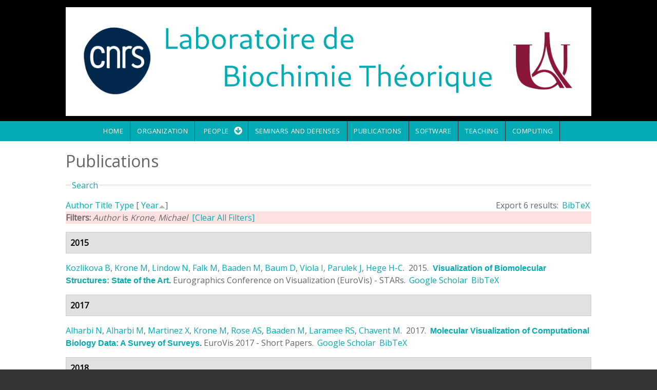

--- FILE ---
content_type: text/html; charset=utf-8
request_url: http://www-lbt.galaxy.ibpc.fr/publications?page=7&f%5Bauthor%5D=1267&s=year&o=asc
body_size: 134378
content:
<!DOCTYPE html>
<html>
<head>
  <meta charset="utf-8" />
<meta name="Generator" content="Drupal 7 (http://drupal.org)" />
<link rel="alternate" type="application/rss+xml" title="Laboratoire de Biochimie Théorique RSS" href="/publications/rss.xml" />
<meta name="viewport" content="width=device-width, initial-scale=1, maximum-scale=1, user-scalable=no" />
<link rel="shortcut icon" href="http://www-lbt.galaxy.ibpc.fr/sites/default/files/LBT.svg" type="image/svg+xml" />
    <meta name="MobileOptimized" content="width">
    <meta name="HandheldFriendly" content="true">
    <meta name="apple-mobile-web-app-capable" content="yes">
    <meta http-equiv="cleartype" content="on">
    <meta http-equiv="X-UA-Compatible" content="IE=edge, chrome=1">
    <title>Publications | Laboratoire de Biochimie Théorique</title>
  <style media="all">
@import url("http://www-lbt.galaxy.ibpc.fr/modules/system/system.base.css?sfl95h");
@import url("http://www-lbt.galaxy.ibpc.fr/modules/system/system.messages.css?sfl95h");
</style>
<style media="all">
@import url("http://www-lbt.galaxy.ibpc.fr/modules/comment/comment.css?sfl95h");
@import url("http://www-lbt.galaxy.ibpc.fr/modules/field/theme/field.css?sfl95h");
@import url("http://www-lbt.galaxy.ibpc.fr/modules/node/node.css?sfl95h");
@import url("http://www-lbt.galaxy.ibpc.fr/modules/search/search.css?sfl95h");
@import url("http://www-lbt.galaxy.ibpc.fr/modules/user/user.css?sfl95h");
@import url("http://www-lbt.galaxy.ibpc.fr/sites/all/modules/views/css/views.css?sfl95h");
</style>
<style media="all">
@import url("http://www-lbt.galaxy.ibpc.fr/sites/all/modules/ctools/css/ctools.css?sfl95h");
@import url("http://www-lbt.galaxy.ibpc.fr/sites/all/modules/biblio/biblio.css?sfl95h");
</style>
<link rel="stylesheet" href="//cdnjs.cloudflare.com/ajax/libs/font-awesome/4.3.0/css/font-awesome.min.css" media="all" />
<link rel="stylesheet" href="//fonts.googleapis.com/css?family=EB+Garamond|IM+Fell+Double+Pica|Open+Sans|Montserrat" media="all" />
<style media="all">
@import url("http://www-lbt.galaxy.ibpc.fr/sites/all/themes/gratis/css/normalize.css?sfl95h");
@import url("http://www-lbt.galaxy.ibpc.fr/sites/all/themes/gratis/css/color-palettes.css?sfl95h");
@import url("http://www-lbt.galaxy.ibpc.fr/sites/all/themes/gratis/css/styles.css?sfl95h");
</style>
<style media="all">
@import url("http://www-lbt.galaxy.ibpc.fr/sites/all/themes/gratis/css/hacks.css?sfl95h");
</style>
<style media="screen">
@import url("http://www-lbt.galaxy.ibpc.fr/sites/all/themes/gratis/css/local.css?sfl95h");
</style>
  <script src="http://www-lbt.galaxy.ibpc.fr/misc/jquery.js?v=1.4.4"></script>
<script src="http://www-lbt.galaxy.ibpc.fr/misc/jquery-extend-3.4.0.js?v=1.4.4"></script>
<script src="http://www-lbt.galaxy.ibpc.fr/misc/jquery-html-prefilter-3.5.0-backport.js?v=1.4.4"></script>
<script src="http://www-lbt.galaxy.ibpc.fr/misc/jquery.once.js?v=1.2"></script>
<script src="http://www-lbt.galaxy.ibpc.fr/misc/drupal.js?sfl95h"></script>
<script src="http://www-lbt.galaxy.ibpc.fr/misc/form-single-submit.js?v=7.101"></script>
<script src="http://www-lbt.galaxy.ibpc.fr/misc/form.js?v=7.101"></script>
<script src="http://www-lbt.galaxy.ibpc.fr/misc/collapse.js?v=7.101"></script>
<script src="http://www-lbt.galaxy.ibpc.fr/sites/all/themes/gratis/js-source/site.js?sfl95h"></script>
<script>
jQuery.extend(Drupal.settings, {"basePath":"\/","pathPrefix":"","setHasJsCookie":0,"ajaxPageState":{"theme":"gratis","theme_token":"iMpFBpq2DlAMkN39CFR7z5jQXv65NZEfVBO2DvRn1bw","js":{"misc\/jquery.js":1,"misc\/jquery-extend-3.4.0.js":1,"misc\/jquery-html-prefilter-3.5.0-backport.js":1,"misc\/jquery.once.js":1,"misc\/drupal.js":1,"misc\/form-single-submit.js":1,"misc\/form.js":1,"misc\/collapse.js":1,"sites\/all\/themes\/gratis\/js-source\/site.js":1},"css":{"modules\/system\/system.base.css":1,"modules\/system\/system.menus.css":1,"modules\/system\/system.messages.css":1,"modules\/system\/system.theme.css":1,"modules\/comment\/comment.css":1,"modules\/field\/theme\/field.css":1,"modules\/node\/node.css":1,"modules\/search\/search.css":1,"modules\/user\/user.css":1,"sites\/all\/modules\/views\/css\/views.css":1,"sites\/all\/modules\/ctools\/css\/ctools.css":1,"sites\/all\/modules\/biblio\/biblio.css":1,"\/\/cdnjs.cloudflare.com\/ajax\/libs\/font-awesome\/4.3.0\/css\/font-awesome.min.css":1,"\/\/fonts.googleapis.com\/css?family=EB+Garamond|IM+Fell+Double+Pica|Open+Sans|Montserrat":1,"sites\/all\/themes\/gratis\/css\/normalize.css":1,"sites\/all\/themes\/gratis\/css\/color-palettes.css":1,"sites\/all\/themes\/gratis\/css\/core.css":1,"sites\/all\/themes\/gratis\/css\/styles.css":1,"sites\/all\/themes\/gratis\/system.theme.css":1,"sites\/all\/themes\/gratis\/system.menus.css":1,"sites\/all\/themes\/gratis\/css\/hacks.css":1,"sites\/all\/themes\/gratis\/css\/local.css":1}},"urlIsAjaxTrusted":{"\/publications?page=7\u0026f%5Bauthor%5D=1267\u0026s=year\u0026o=asc":true}});
</script>
    <!--[if lt IE 9]>
  <script src="//html5shiv.googlecode.com/svn/trunk/html5.js"></script>
    <![endif]-->
</head>
<body class="html not-front not-logged-in no-sidebars page-publications preface-one postscript-one footer-three site-name-hidden site-slogan-hidden site-slogan-empty color-palette-surf-green heading-typeface-opensans body-typeface-opensans not-node themebg-light default-layout bg_pattern_01 bg-tint-surf-green has-tint">
<div id="skip-link">
    <a href="#main-content" class="element-invisible element-focusable">Skip to main content</a>
</div>

  <div class="l-page-wrapper">
    <div class="l-page">

      <!-- top links-->
            <!-- //top links-->

      <!-- header -->
      <div id="header-bar" class="l-header-wrapper" role="banner">
        <header class="l-header l-setwidth" >

                    <div class="l-logo">
              <a href="/" title=" » ">
                <img id="logo-img" src="http://www-lbt.galaxy.ibpc.fr/sites/default/files/bandeau%20site%20LBT2.png" alt=" » "/></a>
            </div><!--// l-logo-->
            
          
        </header>
      </div><!-- // l-header -wrapper-->

      <div id="menu-wrapper" class="l-menu-wrapper main-menu" role="navigation">
        <div class="l-setwidth" >

                      <a id="off-canvas-left-show" href="#off-canvas" class="l-off-canvas-show l-off-canvas-show--left">Show Navigation</a>
            <div id="off-canvas-left" class="l-off-canvas l-off-canvas--left">
              <a id="off-canvas-left-hide" href="#" class="l-off-canvas-hide l-off-canvas-hide--left">Hide Navigation</a>

              <div class="main-menu-wrapper">

                <ul class="menu primary"><li class="first leaf menu-218 home level-1"><a href="/" class="alink menu-218 home">Home</a></li>
<li class="leaf menu-947 organization level-1"><a href="/organization" class="alink menu-947 organization">Organization</a></li>
<li class="expanded menu-945 people level-1"><a href="/people" class="alink menu-945 people">People</a><ul class="menu"><li class="first leaf menu-701 marcbaaden level-2"><a href="http://www.baaden.ibpc.fr" title="" class="alink menu-701 marcbaaden">Marc Baaden</a></li>
<li class="leaf menu-698 philippederreumaux level-2"><a href="/people/derreumaux" class="alink menu-698 philippederreumaux">Philippe Derreumaux</a></li>
<li class="leaf menu-905 liseduboudijon level-2"><a href="/people/duboue-dijon" title="Homepage of Elise Duboué Dijon" class="alink menu-905 liseduboudijon">Élise Duboué Dijon</a></li>
<li class="leaf menu-439 jrmehnin level-2"><a href="/people/henin" class="alink menu-439 jrmehnin">Jérôme Hénin</a></li>
<li class="leaf menu-793 alexeykmazur level-2"><a href="/people/mazur" class="alink menu-793 alexeykmazur">Alexey K. Mazur</a></li>
<li class="leaf menu-792 phuongnguyen level-2"><a href="/people/nguyen" class="alink menu-792 phuongnguyen">Phuong Nguyen</a></li>
<li class="leaf menu-948 pierrepoulain level-2"><a href="https://cupnet.net/about" title="" class="alink menu-948 pierrepoulain">Pierre Poulain</a></li>
<li class="leaf menu-794 chantalprvost level-2"><a href="/people/prevost" class="alink menu-794 chantalprvost">Chantal Prévost</a></li>
<li class="leaf menu-790 charlesrobert level-2"><a href="/people/robert" class="alink menu-790 charlesrobert">Charles Robert</a></li>
<li class="leaf menu-791 sophiesacquinmora level-2"><a href="/people/sacquin" class="alink menu-791 sophiesacquinmora">Sophie Sacquin-Mora</a></li>
<li class="leaf menu-700 fabiosterpone level-2"><a href="/people/sterpone" class="alink menu-700 fabiosterpone">Fabio Sterpone</a></li>
<li class="leaf menu-707 antoinetaly level-2"><a href="https://antoinetaly.wordpress.com/" title="" class="alink menu-707 antoinetaly">Antoine Taly</a></li>
<li class="last leaf menu-946 allmembers level-2"><a href="/people" class="alink menu-946 allmembers">All members</a></li>
</ul></li>
<li class="leaf menu-449 seminarsanddefenses level-1"><a href="/seminars" class="alink menu-449 seminarsanddefenses">Seminars and defenses</a></li>
<li class="leaf menu-447 publications level-1"><a href="https://cnrs.hal.science/LBT" title="LBT&#039;s bibliography collection on HAL" class="alink menu-447 publications">Publications</a></li>
<li class="leaf menu-450 software level-1"><a href="/software" class="alink menu-450 software">Software</a></li>
<li class="leaf menu-862 teaching level-1"><a href="/teaching" class="alink menu-862 teaching">Teaching</a></li>
<li class="last leaf menu-857 computing level-1"><a href="/computing" class="alink menu-857 computing">Computing</a></li>
</ul>              </div>
            </div><!-- // off-canvas-left -->
                    <!-- //main menu -->

          <!-- for third party menu systems or modules-->
          
        </div>
      </div>

<div class="l-content-wrap">

  
      
      <!-- preface -->
      
      <div class="main" >
        <div class="l-main l-setwidth" role="main" >

          <div class="l-content">
            <a id="main-content"></a>
                                      <h1>Publications</h1>
                                                                                    


  <div class="region region-content">
    <div id="block-system-main" class="block block-system">

      
  <div id="biblio-header" class="clear-block"><form action="/publications?page=7&amp;f%5Bauthor%5D=1267&amp;s=year&amp;o=asc" method="post" id="biblio-search-form" accept-charset="UTF-8"><div><fieldset class="collapsible collapsed form-wrapper" id="edit-search-form"><legend><span class="fieldset-legend">Search</span></legend><div class="fieldset-wrapper"><div class="container-inline biblio-search clear-block"><div class="form-item form-type-textfield form-item-keys">
  <input type="text" id="edit-keys" name="keys" value="" size="25" maxlength="255" class="form-text" />
</div>
<input type="submit" id="edit-submit" name="op" value="Biblio search" class="form-submit" /></div><fieldset class="collapsible collapsed form-wrapper" id="edit-filters"><legend><span class="fieldset-legend">Show only items where</span></legend><div class="fieldset-wrapper"><div class="exposed-filters"><div class="clearfix form-wrapper" id="edit-status"><div class="filters form-wrapper" id="edit-filters--2"><div class="form-item form-type-select form-item-author">
  <label for="edit-author">Author </label>
 <select id="edit-author" name="author" class="form-select"><option value="any" selected="selected">any</option><option value="1662"></option><option value="573"></option><option value="1182"></option><option value="1527"></option><option value="1016">Abagyan, Ruben A.</option><option value="1014">Abagyan, R. A.</option><option value="1938">Abboud, Samer </option><option value="1904">Abdollahi, Nika </option><option value="1600">Abel, Stéphane </option><option value="1354">Abi-Ghanem, J. </option><option value="1462">Abi-Ghanem, J. </option><option value="2248">Adams, Nathan B P</option><option value="619">Adkins, Nicholas L</option><option value="986">Agafonova, Elena V.</option><option value="2225">Ahlers, Jonas </option><option value="2399">Aimeur, Sana </option><option value="2380">Aimeur, S. Z.</option><option value="841">Akiyama, Yutaka </option><option value="2288">Aksimentiev, Aleksei </option><option value="490">Alba-Simionesco, C. </option><option value="1905">Albani, Alexandre </option><option value="2189">Alharbi, Mohammad </option><option value="2052">Alharbi, Naif </option><option value="1563">Alix, AJP </option><option value="1788">Allemand, F </option><option value="139">Allemand, F. </option><option value="1635">Allemand, F </option><option value="22">Allen, Toby W.</option><option value="2181">Allen, Toby W</option><option value="79">Allsopp, Matthew </option><option value="1367">Altis, Alexandros </option><option value="2007">Alvarez, Julian </option><option value="1901">Alves-Ferreira, Marcelo </option><option value="1438">Amourda, C. </option><option value="583">André, Caroline </option><option value="2384">Andreani, J. </option><option value="1172">Andreotti, G. </option><option value="23">Andricioaei, Ioan </option><option value="2242">Anh, Le Huu Quynh</option><option value="2397">Ansanay-Alex, Salomé </option><option value="1196">Anselmi, Claudio </option><option value="1906">Anthony, Eric </option><option value="1699">Antonczak, S. </option><option value="24">Antonny, Bruno </option><option value="1322">Ardourel, M. Y.</option><option value="966">Arimondo, Paola B.</option><option value="1378">Arinaminpathy, Y </option><option value="1580">Arluison, V </option><option value="1704">Arnaud, C </option><option value="8">Arnold, Alexandre A.</option><option value="496">Artmann, G. M.</option><option value="146">Atmane, Noureddine </option><option value="1690">Audic, S </option><option value="1216">Aujard, I. </option><option value="2252">Auman, Dirk B</option><option value="1433">Aumercier, M. </option><option value="1794">Autin, Ludovic </option><option value="1831">Avella, G. </option><option value="783">Azé, Jérôme </option><option value="331">Baaden, M. </option><option value="69">Baaden, Marc </option><option value="2308">Baciou, Laura </option><option value="429">Baciou, L. </option><option value="579">Baciou, L </option><option value="1391">Backus, Ellen H. G.</option><option value="689">Badet-Denisot, Marie-Ange </option><option value="1568">Bagnard, Dominique </option><option value="1431">Baillat, D. </option><option value="669">Bak, H J</option><option value="854">Baker, David </option><option value="2051">Baker, Nathan A</option><option value="965">Balandina, Anna </option><option value="1471">Balzeau, J. </option><option value="1601">Bandyopadhyay, Sanjoy </option><option value="1308">Banères, J.-L. </option><option value="2310">Barbault, Florent </option><option value="1345">Barboiu, M. </option><option value="2060">Barboiu, Mihail </option><option value="968">Bardiaux, B. </option><option value="154">Barducci, Alessandro </option><option value="1799">Barducci, A. </option><option value="240">Barkema, Gerard T.</option><option value="1636">Barkema, GT </option><option value="537">Barluenga, Sofia </option><option value="558">Barrantes-Freer, Alonso </option><option value="1965">Barraud, Pierre </option><option value="934">Basdevant, Nathalie </option><option value="1488">Bastard, K </option><option value="1035">Bastard, Josette </option><option value="881">Bastard, Karine </option><option value="913">Bastard, K. </option><option value="775">Bates, Paul A</option><option value="627">Batista, Paulo R.</option><option value="565">Bauché, Stéphanie </option><option value="1907">Baud, Agnes </option><option value="1240">Baum, D. </option><option value="25">Baum, Daniel </option><option value="1555">Beaugrand, Ma\&quot;ıwenn </option><option value="1743">Beautrait, A </option><option value="1000">Becker, Oren M.</option><option value="730">Becker, Matthias </option><option value="1101">Bedard-Hearn, M. </option><option value="1329">Bedard-Hearn, Michael J</option><option value="1807">Bedoucha, Céline Chapuis Pi</option><option value="1073">Beedle, Amy E M</option><option value="1432">Begue, A. </option><option value="1996">Bei, Wanying </option><option value="2154">Belfort, Georges </option><option value="1130">Bellissent-Funel, M-C. </option><option value="1037">Beloeil, Jean-Claude </option><option value="563">Ben Ammar, A </option><option value="680">Ben Hamida-Rebai, Mériam </option><option value="1556">Ben Hamida–Reba\&quot;ı, Mériam </option><option value="787">Ben Tal, Nir </option><option value="2304">Ben-Amotz, Dor </option><option value="1217">Benbrahim-Bouzidi, C. </option><option value="1224">Bensimon, D. </option><option value="1470">Berges, R. </option><option value="1070">Beringue, Vincent </option><option value="112">Berkovich, Ronen </option><option value="86">Berkovich, R. </option><option value="453">Bernad, S. </option><option value="1939">Bernardes, Juliana </option><option value="2278">Bernardi, Rafael </option><option value="781">Bernauer, Julie </option><option value="91">Berne, B. J.</option><option value="128">Berne, Bruce J</option><option value="104">Berne, B J</option><option value="1359">Berny, F </option><option value="1481">Berny, F. </option><option value="991">Bertho, G. </option><option value="250">Berthoumieu, Olivia </option><option value="2216">Berthoumieux, Olivia </option><option value="1607">Bertonati, Claudia </option><option value="1335">Bertonati, Claudia </option><option value="880">Bertucat, G </option><option value="696">Bertucat, G. </option><option value="1060">Bestaoui-Berrekhchi-Berrahma, N. </option><option value="156">Bestaoui-Berrekhchi-Berrahma, Noreya </option><option value="876">Beudaert, P </option><option value="1885">Beugnet, Caroline </option><option value="863">Beveridge, D L</option><option value="1026">Beveridge, DL </option><option value="1010">Bezukladnikov, P. V.</option><option value="555">Bhargava, Yogesh </option><option value="1207">Bidmon, K. </option><option value="1537">Biggin, P.C. </option><option value="1168">Biggin, PC </option><option value="2086">Bill, Roslyn M</option><option value="629">Bisch, Paulo M.</option><option value="699">Bishop, G A</option><option value="638">Bishop, G. A.</option><option value="2403">Bizouarn, Tania </option><option value="1751">Bladon, P </option><option value="974">Blond, Alain </option><option value="399">Blondel, A. </option><option value="1384">Boardman, Richard </option><option value="452">Bocahut, A. </option><option value="419">Bocquet, N. </option><option value="1360">Boehme, C </option><option value="983">Bogdanova, Ekaterina A.</option><option value="1295">Bohmer, V </option><option value="303">Boimard, M. </option><option value="93">Boisson, Jean </option><option value="1031">Bolton, PH </option><option value="1499">Bombard, S. </option><option value="2033">Bonacchi, Sara </option><option value="1231">Bond, P. J.</option><option value="1375">Bond, PJ </option><option value="1275">Bond, Peter J.</option><option value="1773">Bond, P. </option><option value="48">Bondar, Ana-Nicoleta </option><option value="2164">Bondon, Arnaud </option><option value="1513">Bonella, Sara </option><option value="155">Bonomi, Massimiliano </option><option value="2023">Bonvicini, Andrea </option><option value="831">Bonvin, Alexandre M J J</option><option value="1811">Borg, Michel </option><option value="1707">Borg, J.-P. </option><option value="1271">Borgo, R. </option><option value="1656">Bornet, O. </option><option value="2119">Borthakur, Manash Pratim</option><option value="1392">Botan, Virgiliu </option><option value="1963">Bou-Nader, Charles </option><option value="1627">Boucher, G </option><option value="162">Boucher, Genevive </option><option value="875">Boudvillain, M </option><option value="342">Boue-Grabot, E. </option><option value="585">Boué-Grabot, Eric </option><option value="2368">Bouillaud, Frédéric </option><option value="1039">Bouillot, Anne </option><option value="591">Bouquier, Nathalie </option><option value="347">Bouquier, N. </option><option value="2296">Bourassin, N. </option><option value="1954">Bourassin, Nicolas </option><option value="1508">Bourdot, P. </option><option value="2141">Bourdot, Patrick </option><option value="525">Bourgeois, JP </option><option value="780">Bourquard, Thomas </option><option value="134">Boutin, Anne </option><option value="1940">Bouvier, Guillaume </option><option value="1506">Bouyer, G. </option><option value="612">Boyer, Benjamin </option><option value="1677">Boyer, Benjamin </option><option value="2320">Boyer, B. </option><option value="1808">Brandel, Jean-Philippe </option><option value="2046">Brandi, Juan </option><option value="2019">Brandner, Astrid </option><option value="2230">Brandner, Astrid F.</option><option value="12">Brannigan, Grace </option><option value="1669">Brannigan, Grace </option><option value="1324">Breuzard, G. </option><option value="1888">Bridoux, Frank </option><option value="1336">Briganti, Giuseppe </option><option value="1093">Briganti, G. </option><option value="1410">Briganti, G </option><option value="1233">Briganti, Giuseppe </option><option value="671">Briggs, W E</option><option value="302">Briki, F. </option><option value="1879">Briki, Fatma </option><option value="2253">Brindley, Amanda A</option><option value="2133">Brito, Isabel </option><option value="2398">Brochier-Armanet, Céline </option><option value="1476">Broglia, R.A. </option><option value="1632">BROOKS, B </option><option value="963">Brovchenko, Ivan </option><option value="928">Brunet, Yannick R</option><option value="701">Brunori, M </option><option value="2279">Buch, Ronak </option><option value="27">Buchete, Nicolae-Viorel </option><option value="1825">Buecker, M. </option><option value="2370">Bullerjahn, Jakob Tómas</option><option value="1390">Burgard, M </option><option value="1107">Burghardt, I. </option><option value="1510">Burkhardt, and J.M.</option><option value="843">Bush, Stephen </option><option value="723">Bustamante, C. </option><option value="2184">Byska, Jan </option><option value="1789">C, Chiaruttini </option><option value="1546">Cai, W. </option><option value="1748">Cai, W </option><option value="1864">Cai, Wensheng </option><option value="133">Cailliez, Fabien </option><option value="2367">Calderón-Mora, Daniel </option><option value="352">Calimet, N. </option><option value="833">Camacho, Carlos J</option><option value="1595">Camadro, JM </option><option value="2205">Campanera, Josep M</option><option value="1048">Campanera, Josep M.</option><option value="1167">Campbell, JD </option><option value="1376">Campbell, J </option><option value="799">Cao, Libin </option><option value="1854">Capaccioli, Simone </option><option value="1374">Capener, C </option><option value="467">Carbone, A. </option><option value="1667">Carbone, Alessandra </option><option value="1949">Carbone, Alessandra </option><option value="1908">Cardon, Mélissa </option><option value="1058">Carels, Nicolas </option><option value="1198">Carloni, Paolo </option><option value="1195">Carnevale, Vincenzo </option><option value="420">Cartaud, J. </option><option value="2112">Casanova, Serena </option><option value="930">Cascales, Eric </option><option value="2353">Caserta, Giorgio </option><option value="99">Castrillon, Santiago Romero-Var</option><option value="1898">Catharina, Larissa </option><option value="1819">Catoire, L. J.</option><option value="1837">Cavellini, Laetitia </option><option value="642">Cazals, F. </option><option value="2329">Cazals, Frédéric </option><option value="647">Cazals, Frédéric </option><option value="1592">Ceccarelli, M </option><option value="1590">Ceccarelli, Matteo </option><option value="1129">Ceccarelli, M. </option><option value="340">Cecchini, M. </option><option value="83">Cecchini, Marco </option><option value="929">Celia, Hervé </option><option value="664">Chakrabarti, Pinak </option><option value="1892">Chakraborty, Debayan </option><option value="609">Chakraborty, Debashree </option><option value="661">Chakravarty, Devlina </option><option value="2001">Chan, Kelvin </option><option value="1424">Changeux, J. P.</option><option value="82">Changeux, Jean-Pierre </option><option value="1571">Changeux, Jean-Pierre </option><option value="1762">Changeux, J.-P. </option><option value="2241">Chapman, James </option><option value="867">Charlier, M </option><option value="540">Charon, Sébastien </option><option value="393">Charon, S. </option><option value="1658">Chassignol, M. </option><option value="562">Chataigneau, Thierry </option><option value="2387">Chatzigoulas, A. </option><option value="1250">Chau, PTT </option><option value="582">Chaumont, Severine </option><option value="224">Chavent, Matthieu </option><option value="2021">Chavent, Matthieu </option><option value="2314">Chávez-García, Cecilia </option><option value="1496">Chebaro, Y </option><option value="975">Cheminant, Michel </option><option value="2221">Chen, Yi-Cheng </option><option value="809">Chen, Ying </option><option value="2338">Chen, Lawrence J.</option><option value="172">Chen, Wei </option><option value="736">Chen, Yue </option><option value="2087">Chen, Chun-Long </option><option value="2345">Cheng, Wayland W. L.</option><option value="742">Cherfils, Jacqueline </option><option value="2157">Chéron, Angélique </option><option value="1638">CHHIBA, M </option><option value="1264">Chiaruttini, C. </option><option value="1451">Chiche, Laurent </option><option value="1199">Chiche, L </option><option value="1643">Chintapalli, Sree V.</option><option value="1866">Chipot, Christophe </option><option value="6">Chipot, Christophe </option><option value="1050">Chiricotto, Mara </option><option value="1116">Chiricotto, M. </option><option value="241">Chubynsky, Mykyta V.</option><option value="1956">Ciaccafava, Alexandre </option><option value="1776">Ciaccafava, A </option><option value="1689">Claude, JB </option><option value="2327">Clavaguéra, Carine </option><option value="1953">Clement, Romain </option><option value="1909">Clerc, Robert </option><option value="2120">Coalson, Rob </option><option value="816">Cohen, Mati </option><option value="1838">Cohen, Mickaël M</option><option value="1684">Coincon, M </option><option value="1783">Colas, C. </option><option value="397">Colas, C. </option><option value="1042">Cole, RB </option><option value="700">Coletta, M </option><option value="1852">Coljee, Vincent </option><option value="1539">Collectif (M. Baaden et al.)</option><option value="1830">Colloc&#039;h, N. </option><option value="249">Colombo, Giorgio </option><option value="743">Colosimo, A </option><option value="1">Comer, Jeffrey </option><option value="1596">Conilleau, S </option><option value="666">Connelly, P R</option><option value="2113">Conner, Matthew </option><option value="1911">Conte, Romain </option><option value="2396">Coquille, Sandrine </option><option value="766">Corn, Jacob E</option><option value="499">Corringer, Pierre-Jean </option><option value="1426">Corringer, P.-J. </option><option value="333">Corringer, P. J.</option><option value="1305">Costa, D. </option><option value="672">Costa, Mauricio G.S.</option><option value="178">Cote, Sebastien </option><option value="21">Cournia, Zoe </option><option value="2388">Cournia, Z. </option><option value="944">Covarrubias, Manuel </option><option value="1274">Cox, Katherine </option><option value="438">Cragnolini, T. </option><option value="1414">Cragnolini, T. </option><option value="179">Cragnolini, Tristan </option><option value="1394">Crisma, Marco </option><option value="2180">Cromer, Brett A</option><option value="1171">Cubellis, M. V.</option><option value="392">Cunrath, O. </option><option value="1492">Cuthbertson, J </option><option value="1910">Czernecki, Dariusz </option><option value="1710">Czjzek, M </option><option value="2170">Czjzek, Mirjam </option><option value="1234">D&#039;arrigo, Giovanni </option><option value="1051">da Silva, Fernando Luis Barro</option><option value="1786">Da Silva, F. </option><option value="1473">Da Silva, F. </option><option value="225">Dahl, Anna Caroline E</option><option value="945">Dailey, William P.</option><option value="50">Dailey, William P</option><option value="147">Dairou, Julien </option><option value="1820">Damian, M. </option><option value="909">Danilowicz, Claudia </option><option value="2316">Danilowicz, Claudia </option><option value="1739">Darre, L. </option><option value="183">Dauchez, Manuel </option><option value="1561">Dauchez, M </option><option value="1912">David, Laurent </option><option value="2003">David, Mélissa </option><option value="1485">Davies, C. </option><option value="2266">Davis, Colin T</option><option value="2088">Davis, Jeffery </option><option value="1446">de Brevern, A. G.</option><option value="1174">de Brevern, AG </option><option value="915">De Brevern, A. G.</option><option value="1524">de Brevern, A.G. </option><option value="508">De Carvalho, Lia Prado</option><option value="407">de Carvalho, L. P.</option><option value="403">de Carvalho, Prado </option><option value="2309">de la Lande, Aurélien </option><option value="2306">de Oliveira, Denilson Mendes</option><option value="1955">de Poulpiquet, Anne </option><option value="201">De Simone, Alfonso </option><option value="1836">De Vecchis, Dario </option><option value="705">Débat, Helene </option><option value="101">Debenedetti, Pablo G.</option><option value="977">Debey, Pascale </option><option value="996">Debey, P. </option><option value="1304">Decker, H. </option><option value="675">Decker, H </option><option value="28">Deckman, Jason T.</option><option value="1323">Decoville, M. </option><option value="2177">Deep, Shashank </option><option value="1871">Del Castillo-Frias, Maria P</option><option value="432">del Castillo-Frias, Maria P.</option><option value="30">Del Val, Coral </option><option value="1997">Delalande, Olivier </option><option value="464">Delalande, O. </option><option value="1511">Delalande, O. </option><option value="1764">Delarue, M. </option><option value="332">Delarue, M. </option><option value="1932">Delarue, Marc </option><option value="1913">Delaune, Agathe </option><option value="2293">Delcroix, P </option><option value="29">Delemotte, Lucie </option><option value="1700">Deliot, N </option><option value="1804">Delmont, Emilien </option><option value="1887">Delpech, Marc </option><option value="308">Delpech, M. </option><option value="135">Demachy, Isabelle </option><option value="770">Demerdash, Omar N A</option><option value="2340">Deng, Zengqin </option><option value="2336">Deng, Brett </option><option value="1941">Dequeker, Chloé </option><option value="188">Derrar, S. N.</option><option value="440">Derreumaux, Philippe </option><option value="455">Derrien, V. </option><option value="1071">Deslys, Jean-Philippe </option><option value="684">Desmadril, Michel </option><option value="1296">Desreux, JF </option><option value="1746">Devignes, M.-D </option><option value="528">Devillers-Thiéry, A </option><option value="1832">Dhaussy, A. C.</option><option value="1642">DHENNIN, R </option><option value="676">Di Cera, E </option><option value="2089">Di Vincenzo, Maria </option><option value="1052">Dias, Luis Gustavo</option><option value="1030">DiCapua, FM </option><option value="2334">Dietzen, Noah M.</option><option value="493">Digel, I. </option><option value="1671">Dimitrova, Viktoriya </option><option value="1334">Ding, Y. </option><option value="348">Diverchy, F. </option><option value="592">Diverchy, Fanny </option><option value="2009">Djaouti, Damien </option><option value="1914">Djerroud, Samia </option><option value="2271">Dock-Bregeon, Anne-Catherine </option><option value="1882">Dogan, Ahmet </option><option value="1870">Doig, Andrew J</option><option value="203">Doig, Andrew J.</option><option value="1491">Domene, C </option><option value="2214">Domin, Dominik </option><option value="165">Dong, Xiao </option><option value="1604">Dong, Xiao </option><option value="1013">Dorofeyev, V. E.</option><option value="1009">Dorofeyev, Vladimir E.</option><option value="1890">Doucet, Jean </option><option value="304">Doucet, J. </option><option value="1867">Doutreligne, Sébastien </option><option value="1413">Doutreligne, S. </option><option value="439">Doutreligne, S. </option><option value="677">Doyle, M L</option><option value="2348">Dragelj, Jovan </option><option value="1779">Dreher, M. </option><option value="1715">Dreher, M </option><option value="678">Drevelle, Antoine </option><option value="760">Dreyfus, T. </option><option value="648">Dreyfus, Tom </option><option value="658">Dreyfus, T </option><option value="823">Driggers, Camden M</option><option value="2145">Druart, Karen </option><option value="2406">Duboué-Dijon, Elise </option><option value="1578">Duboué-Dijon, Elise </option><option value="2291">Duboué-Dijon, E </option><option value="1222">Dubruille, S. </option><option value="2323">Ducrot, Pierre </option><option value="2395">Dufour, Anne-Béatrice </option><option value="1761">Dufresne, V. </option><option value="418">Dufresne, V. </option><option value="1566">Duneau, Jean-Pierre </option><option value="1350">Duplantier, B. </option><option value="152">Dupret, Jean-Marie </option><option value="873">Durand, M </option><option value="1230">Durrieu, M. P.</option><option value="1771">Durrieu, M.P. </option><option value="1191">Durrieu, Marie-Pierre </option><option value="559">Dutertre, Sébastien </option><option value="903">Dutreix, Marie </option><option value="2254">Dutton, Leslie </option><option value="2229">Ebbinghaus, Simon </option><option value="2312">Ebrahimi, Mina </option><option value="110">Eckels, Edward </option><option value="1682">Eckenhoff, Roderic G</option><option value="423">Edelstein, S. J.</option><option value="916">Egel, Richard </option><option value="242">El-Mellouhi, Fedwa </option><option value="2172">Elbahnsi, Ahmad </option><option value="1017">Elyakov, G. B.</option><option value="1011">Elyakova, L. A.</option><option value="988">Elyakova, Ludmila A.</option><option value="1005">Elyakova, Lyudmila A.</option><option value="1474">Empereur-mot, C. </option><option value="2048">Engel, David </option><option value="1665">Engelen, Stefan </option><option value="2382">Erard, M. </option><option value="1209">Ertl, T. </option><option value="57">Escrieut, C. </option><option value="2000">Esmenjaud, Jean-Baptiste </option><option value="2127">Esque, Jérémy </option><option value="846">Esquivel-Rodríguez, Juan </option><option value="1386">Essex, Jonathan W.</option><option value="1444">Etchebest, C. </option><option value="475">Eyer, J. </option><option value="908">Eyer, Joel </option><option value="1678">Ezelin, Johann </option><option value="2037">Falini, Giuseppe </option><option value="1268">Falk, Martin </option><option value="1244">Falk, M. </option><option value="746">Fall, L </option><option value="251">Faller, Peter </option><option value="1385">Fangohr, Hans </option><option value="1489">Faraldo-Gomez, JD </option><option value="2136">Farge, Emmanuel </option><option value="2379">Fas, Aykac </option><option value="2400">Fas, Burcu Aykac</option><option value="2358">Fas, Aykac </option><option value="1518">Faure, F. </option><option value="1254">Férey, Nicolas </option><option value="2039">Fermani, Simona </option><option value="113">Fernandez, Julio M.</option><option value="2265">Fernandez, Vicente I</option><option value="92">Fernandez, J. M.</option><option value="103">Fernandez, Julio M</option><option value="795">Fernández-Recio, Juan </option><option value="2134">Fernandez-Sanchez, Maria-Elena </option><option value="1098">Ferraro, L. </option><option value="1311">Ferraro, Luca </option><option value="1942">Ferré, Arnaud </option><option value="433">Ferre, Sabrina </option><option value="1033">Fetizon, Marcel </option><option value="1861">Figge, Florian </option><option value="1610">Fiorin, Giacomo </option><option value="1201">Fiorucci, S </option><option value="1650">Fiorucci, S. </option><option value="425">Fischer, M. </option><option value="2342">Fitzpatrick, James A. J.</option><option value="148">Flatters, Delphine </option><option value="763">Fleishman, Sarel J</option><option value="1597">Fleury, F </option><option value="902">Fleury, Geneviève </option><option value="1559">Floquet, N </option><option value="688">Floquet, Nicolas </option><option value="2140">Flotyński, Jakub </option><option value="1577">Fogarty, Aoife C.</option><option value="1581">Folichon, M </option><option value="1840">Foloppe, N </option><option value="1434">Foloppe, N. </option><option value="1966">Fontecave, Marc </option><option value="1688">Forcellino, F </option><option value="1490">Forrest, LR </option><option value="844">Fouches, Denis </option><option value="1915">Fourgoux, Pauline </option><option value="58">Fourmy, D. </option><option value="1503">Fowler, P. W.</option><option value="1899">Franca, Alexander </option><option value="468">Francia, F. </option><option value="1553">Fred, Ana L. N.</option><option value="2090">Freger, Viatcheslav </option><option value="489">Frick, B. </option><option value="31">Friedman, Ran </option><option value="2091">Fröba, Michael </option><option value="1934">Froidevaux, Christine </option><option value="1176">Fu, Zhaoming </option><option value="1863">Fu, Haohao </option><option value="215">Fu, Zhaoming </option><option value="487">Fuchs, A. H.</option><option value="1422">Fuchs, R.P. </option><option value="1624">Fuchs, AH </option><option value="136">Fuchs, Alain H.</option><option value="2385">Fuchs, P. </option><option value="1943">Fuchs, Patrick </option><option value="694">Gabb, H. </option><option value="920">Gabb, HA </option><option value="691">Gabb, H A</option><option value="1902">Gageat, Cedric </option><option value="1515">Gageat, C. </option><option value="2363">Gagelin, Antoine </option><option value="1215">Gagey, N. </option><option value="2062">Gale, Philip A</option><option value="2386">Galochkina, T. </option><option value="1554">Gamboa, Hugo </option><option value="1179">Gan, H. H.</option><option value="1429">Gan, H.H. </option><option value="1272">Ganovelli, F. </option><option value="1137">Garcia, A. E.</option><option value="946">Garcia, Benjamin A.</option><option value="252">Garcia, Angel </option><option value="1075">Garcia-Manyes, Sergi </option><option value="90">Garcia-Manyes, S. </option><option value="1878">Garnier, Cyrille </option><option value="301">Garnier, C. </option><option value="1306">Garrain, P. A.</option><option value="586">Garret, Maurice </option><option value="341">Garret, M. </option><option value="492">Garvey, C. J.</option><option value="569">Gaudon, Karen </option><option value="1220">Gauron, C. </option><option value="1443">Gelly, J. -C.</option><option value="1173">Gelly, JC </option><option value="1664">Gelly, J.C. </option><option value="238">Gelly, Jean-Christophe </option><option value="1784">Gelly, J-C. </option><option value="2034">Genovese, Damiano </option><option value="1652">Geor, Philippe T</option><option value="626">Georgel, Philippe T</option><option value="713">Georgel, Philippe </option><option value="698">Georgel, Philippe T</option><option value="578">Gerencser, L </option><option value="430">Gerencser, L. </option><option value="1246">Germano, G </option><option value="1745">Ghemtio, L </option><option value="1756">Gherbi, Rachid </option><option value="1257">Gherbi, R. </option><option value="1826">Gibbon, B. </option><option value="102">Giganti, David </option><option value="1663">Gilbert, G </option><option value="641">Gill, S. J. and</option><option value="670">Gill, S J</option><option value="711">Gill, S. J.</option><option value="1165">Gill, S. J.</option><option value="2050">Ginovska, Bojana </option><option value="1835">Girard, E. </option><option value="1675">Girard, Eric </option><option value="327">Girard-Blanc, C. </option><option value="993">Girault, J. P.</option><option value="2161">Giudice, Emmanuel </option><option value="32">Gkeka, Paraskevi </option><option value="2260">Gladyshev, Eugene </option><option value="1723">Glowacki, D. R.</option><option value="2224">Gnutt, David </option><option value="1971">Godoy, Veronica G</option><option value="2324">Godoy-Carter, Veronica </option><option value="2318">Godoy-Carter, Veronica </option><option value="406">Goeldner, M. </option><option value="1221">Goetz, B. </option><option value="567">Goillot, Evelyne </option><option value="1321">Goncalves, C. </option><option value="2092">Gong, Bing </option><option value="798">Gong, Xinqi </option><option value="402">Gonin, S. </option><option value="2121">Gonzalez, Miguel </option><option value="1522">Gopalan, A.S. </option><option value="2114">Góra, Artur </option><option value="958">Gorbachev, Alexey </option><option value="1190">Gorbunov, Roman D.</option><option value="1884">Goude, Renan </option><option value="961">Govorun, Vadim </option><option value="1447">Gracy, Jerome </option><option value="1200">Gracy, J </option><option value="1403">Graf, Juergen </option><option value="2362">Graille, M </option><option value="2002">Grand, Teddy </option><option value="1417">Granger, P </option><option value="314">Graslund, Astrid </option><option value="1314">Grasseau, G. </option><option value="1512">Grasseau, G. </option><option value="1889">Grateau, Gilles </option><option value="307">Grateau, G. </option><option value="836">Gray, Jeffrey J</option><option value="2247">Grayson, Katie J</option><option value="1641">Gresh, N </option><option value="1255">Gros, P.-E. </option><option value="1276">Grottesi, Alessandro </option><option value="351">Grutter, T. </option><option value="504">Grutter, Thomas </option><option value="1066">Grznarova, Katarina </option><option value="408">Guedin, D. </option><option value="2146">Guégan, Sean </option><option value="191">Guemra, K. </option><option value="2268">Guerin, Marcelo E</option><option value="2016">Guérineau, Nathalie C</option><option value="532">Guerlet, Guillaume </option><option value="415">Guerlet, G. </option><option value="1933">Guérois, Raphael </option><option value="1453">Gueroult, M. </option><option value="1460">Gueroult, M. </option><option value="702">Guharoy, Mainak </option><option value="662">Guharoy, Mainak </option><option value="1100">Guidoni, L. </option><option value="1143">Guidoni, Leonardo </option><option value="1916">Guiglielmoni, Nadège </option><option value="2162">Guilbaud, Marine </option><option value="726">Guilbert, Christophe </option><option value="2025">Guilhaudis, Laure </option><option value="1059">Guimaraes, Ana Carolina R</option><option value="1900">Guimarães, Ana Carolina R</option><option value="456">Guittet, E. </option><option value="1821">Guittet, E. </option><option value="2">Gumbart, James C</option><option value="808">Guo, Dachuan </option><option value="230">Guo, Zhi </option><option value="294">Guyon, Frederic </option><option value="298">Guyon, F. </option><option value="1634">Guyon, F </option><option value="1251">Ha, PT </option><option value="935">Ha-Duong, Tâp </option><option value="344">Habermacher, C. </option><option value="589">Habermacher, Chloé </option><option value="994">Haertle, T. </option><option value="535">Hagn, Franz </option><option value="1814">Haïk, Stéphane </option><option value="704">Hajjar, Eric </option><option value="1585">Hajnsdorf, E </option><option value="2393">Halgand, Frédéric </option><option value="788">Haliloglu, Türkan </option><option value="824">Hall, Robert G</option><option value="707">Hallen, D. </option><option value="1076">Halverson, Duncan </option><option value="1968">Hamdane, Djemel </option><option value="1532">Hamm, P. </option><option value="1397">Hamm, Peter </option><option value="625">Hansen, Jeffrey C</option><option value="2274">Hardy, David </option><option value="1326">Hartmann, B. </option><option value="2174">Hartmann, Brigitte </option><option value="1463">Hartmann, B. </option><option value="893">Hartmann, B </option><option value="1006">Haser, R. </option><option value="1131">Hassanali, A. </option><option value="1810">Hauw, Jean-Louis Kemeny Jea</option><option value="1132">Havenith, M. </option><option value="1445">Hazout, S. </option><option value="1175">Hazout, S </option><option value="2210">He, Xibing </option><option value="1353">Heddi, B. </option><option value="1839">Heddi, B </option><option value="1242">Hege, H.-C. </option><option value="33">Hege, Hans-Christian </option><option value="1368">Hegger, Rainer </option><option value="2372">Heidari, Maziar </option><option value="1249">Heitz, A </option><option value="1450">Heitz, Annie </option><option value="2093">Hélix-Nielsen, Claus </option><option value="1133">Henchman, R. </option><option value="734">Hendarwanto, Anindya </option><option value="942">Hénin, Jérôme </option><option value="925">Hénin, Jérôme </option><option value="917">Henner-Lankenau, Dirk </option><option value="1698">Hénon, E. </option><option value="2381">Henri, J. </option><option value="2015">Henrion, Daniel </option><option value="568">Herbst, Ruth </option><option value="1256">Hérisson, J. </option><option value="1817">Hérisson, J .</option><option value="87">Hermans, R. I.</option><option value="1851">Hermans, Laura </option><option value="1705">Hermant, A </option><option value="1252">Hernandez, JF </option><option value="1560">Hery-Huynh, S </option><option value="2228">Heyden, Matthias </option><option value="2094">Hickey, Robert </option><option value="2095">Hinds, Bruce </option><option value="2063">Hinds, Bruce J</option><option value="1364">Hipskind, RA </option><option value="1722">Hirst, J. D.</option><option value="2122">Hirunpinyopas, Wisit </option><option value="1952">Hitaishi, Vivek Pratap</option><option value="2256">Hitchcock, Andrew </option><option value="747">Ho, P S</option><option value="997">Hoa, G. H.</option><option value="1547">Hong, H. </option><option value="1872">Hooper, Nigel M</option><option value="2115">Horner, Andreas </option><option value="2096">Hou, Jun-Li </option><option value="2394">Houée-Levin, Chantal </option><option value="826">Hsu, Victor L</option><option value="1493">Hu, CK </option><option value="851">Huang, Sheng-You </option><option value="806">Huang, Yangyu </option><option value="733">Huang, Suming </option><option value="2169">Hubert, Jean-François </option><option value="1564">Hubert, Pierre </option><option value="1712">Hubert, J. F</option><option value="712">Huebert, B. A.</option><option value="219">Huet, Alexis </option><option value="2373">Hummer, Gerhard </option><option value="2097">Hummer, Gerhard </option><option value="2237">Hung, Huynh Minh</option><option value="2257">Hunter, Neil </option><option value="325">Huon, C. </option><option value="1767">Huon, C. </option><option value="570">Huzé, Caroline </option><option value="789">Hwang, Howook </option><option value="96">Hynes, James T.</option><option value="106">Hynes, James T</option><option value="2124">Iamprasertkun, Pawin </option><option value="1644">Illingworth, Christopher J. R.</option><option value="1286">Imberty, A. </option><option value="814">Inbar, Yuval </option><option value="2008">Irrmann, Olivier </option><option value="864">Isabelle, V </option><option value="840">Ishida, Takashi </option><option value="1845">Ishii, Kentaro </option><option value="1846">Ito, Kentaro </option><option value="812">Itzhaki, Zohar </option><option value="1125">Ivanova, O. </option><option value="1849">Iwasaki, Hiroshi </option><option value="849">Jacak, Ron </option><option value="1290">Jacques, V </option><option value="1542">Jain, A. </option><option value="931">Jaiteh, Mariama </option><option value="748">Janin, J </option><option value="665">Janin, Joël </option><option value="1683">Janin, Jo\�el </option><option value="1351">Jannink, G. </option><option value="2292">Javanainen, M </option><option value="1502">Jefferys, E. </option><option value="2211">Ji, Beihong </option><option value="796">Jiang, Fan </option><option value="2281">Jiang, Wei </option><option value="529">Jiang, Ruotian </option><option value="167">Jiang, Ping </option><option value="382">Jiang, R. </option><option value="731">John, Sam </option><option value="667">Johnson, C R</option><option value="621">Johnson, Cotteka N</option><option value="1383">Johnston, Steven </option><option value="2250">Jones, Alexander S</option><option value="401">Joseph, D. </option><option value="1958">Joseph, Thomas </option><option value="2344">Joseph, Thomas T.</option><option value="2027">Joubert, Laurent </option><option value="1822">Joubert, C.B.G.R. </option><option value="2209">Jr, Freddie R Salsbury</option><option value="2326">Juillé, Marie </option><option value="1226">Jullien, L. </option><option value="2305">Jungwirth, Pavel </option><option value="1961">Jungwirth, P. </option><option value="108">Jungwirth, Pavel </option><option value="2294">Jungwirth, P </option><option value="1442">Kaas, Q </option><option value="1449">Kaas, Quentin </option><option value="557">Kaczmarek-Hájek, Karina </option><option value="161">Kadoun, Abd-Ed-Daim </option><option value="755">Kaisheva, E </option><option value="2290">Kale, Laxmikant </option><option value="1114">Kalimeri, M. </option><option value="1639">Kalimeri, Maria </option><option value="220">Kalimeri, Maria </option><option value="979">Kamashev, Dimitri E.</option><option value="955">Kamashev, Dmitri </option><option value="1843">Kanamaru, Shuji </option><option value="819">Kanamori, Eiji </option><option value="126">Kang, Seung-gu </option><option value="2311">Karaca, Ezgi </option><option value="2349">Karafoulidi-Retsou, Chara </option><option value="512">Karplus, Martin </option><option value="354">Karplus, M. </option><option value="2315">Karttunen, Mikko </option><option value="34">Kasimova, Marina A.</option><option value="830">Kastritis, Panagiotis L</option><option value="1079">Katava, Marina </option><option value="1120">Katava, M. </option><option value="2232">Katava, M. </option><option value="1793">Katz, B. </option><option value="2350">Katz, Sagie </option><option value="2215">Kawasaki, Takayasu </option><option value="2125">Kazushi, Kinbara </option><option value="911">Kelley, Craig </option><option value="1818">Képès, F. </option><option value="536">Kessler, Horst </option><option value="1036">Khac, Duc Do</option><option value="1536">Khalid, S. </option><option value="37">Khalid, Syma </option><option value="1567">Khao, Jonathan </option><option value="842">Khashan, Raed </option><option value="1022">Khomenko, V. A.</option><option value="847">Kihara, Daisuke </option><option value="834">Kilambi, Krishna P</option><option value="1850">Kim, Seog K</option><option value="1842">Kim, Raeyeong </option><option value="822">Kinoshita, Kengo </option><option value="81">Klauda, Jeffery B.</option><option value="1615">Klein, Michael L</option><option value="777">Ko, Jun-su </option><option value="1229">Kobus, Maja </option><option value="1339">Kocsis, I. </option><option value="2147">Kocsis, Istvan </option><option value="1263">Koehl, P. </option><option value="35">Kolocouris, Antonios </option><option value="2226">König, Benedikt </option><option value="417">Konstantakaki, M. </option><option value="985">Kovalchuk, Svetlana N.</option><option value="980">Kozhemyako, Valeri B.</option><option value="990">Kozin, S. A.</option><option value="973">Kozin, Sergey A.</option><option value="2192">Kozlikova, Barbora </option><option value="1266">Kozlikova, Barbora </option><option value="1238">Kozlikova, B. </option><option value="1769">Krieger, E. </option><option value="1237">Krone, M. </option><option value="1206">Krone, M. </option><option value="1267">Krone, Michael </option><option value="964">Krukau, Aliaksei </option><option value="1015">Kuchinski, A. V.</option><option value="850">Kuhlman, Brian </option><option value="2061">Kumar, Manish </option><option value="1344">Kumar, M. </option><option value="1049">Kynast, Philipp </option><option value="1141">Laage, D. </option><option value="95">Laage, Damien </option><option value="1805">Laffont-Proust, Alfonso De Simone</option><option value="1687">Laforet, Emilie </option><option value="1628">LAGANT, P </option><option value="1948">Lagarde, Nathalie </option><option value="166">Laghaei, Rozita </option><option value="1605">Laghaei, Rozita </option><option value="1774">Laguerre, M. </option><option value="1672">Laine, Elodie </option><option value="253">Laio, Alessandro </option><option value="2332">Lambert, Matthieu </option><option value="1289">Lambert, B </option><option value="1044">Lamiable, Alexis </option><option value="2219">Lan, Pham Dang</option><option value="1660">Lancelot, G. </option><option value="2269">Languin-Cattoën, Olivier </option><option value="1525">Lankenau, Dirk-Henner </option><option value="1813">Laplanche, Philippe Derreumaux</option><option value="1809">Laquerriere, Annie </option><option value="2191">Laramee, Robert S.</option><option value="2054">Laramee, Robert S</option><option value="2364">Largeau, Corentin </option><option value="1618">Laronze, JY </option><option value="2045">Laureanti, Joseph </option><option value="1714">Laurent, B </option><option value="939">Laurent, B. </option><option value="1278">Laurent, B </option><option value="1452">Laurent, B. </option><option value="223">Laurent, Benoist </option><option value="1917">Laurentie, Jeanne </option><option value="180">Laurin, Yoann </option><option value="471">Laurin, Y. </option><option value="1800">Laurin, Y. </option><option value="1436">Lavelle, C. </option><option value="697">Lavery, R. </option><option value="883">Lavery, Richard </option><option value="1528">Lavery, R </option><option value="1192">Lavery, Richard </option><option value="862">Lavery, R </option><option value="317">Lavery, R. </option><option value="1355">Lavigne, M. </option><option value="1373">Law, RJ </option><option value="14">Law, Richard </option><option value="2186">Le, Trung Quoc</option><option value="1935">Le Crom, Stéphane </option><option value="506">Le Novere, Nicolas </option><option value="416">Le Novere, N. </option><option value="1881">Le Pogamp, Patrick </option><option value="309">Le Pogamp, P. </option><option value="422">Le Poupon, C. </option><option value="1711">Le Rumeur, E </option><option value="2171">Le Rumeur, Elisabeth </option><option value="1218">Le Saux, T. </option><option value="1448">Le-Nguyen, Dung </option><option value="1253">Le-Nguyen, D </option><option value="17">LeBard, David N</option><option value="84">LeBard, David N.</option><option value="1703">Lecine, P </option><option value="778">Lee, Hasup </option><option value="77">Lee, Sarah </option><option value="1770">Leger, L. </option><option value="2098">Legrand, Yves-Marie </option><option value="1341">Legrand, Y. M.</option><option value="1692">LEGRAND, P </option><option value="2018">Legros, Christian </option><option value="1918">Lehmann, Nathalie </option><option value="622">Leidy, Jennifer M</option><option value="1534">Leitner, D. </option><option value="1944">Lelandais, Gaëlle </option><option value="4">Lelièvre, Tony </option><option value="949">Lelièvre, T. </option><option value="2038">Lemaire, Stéphane D</option><option value="38">Lemieux, Joanne </option><option value="343">Lemoine, D. </option><option value="539">Lemoine, Damien </option><option value="877">Leng, M </option><option value="2351">Lenz, Oliver </option><option value="1430">Leprivier, G. </option><option value="1744">Leroux, V </option><option value="948">Lesage, A. </option><option value="457">Lescop, E. </option><option value="1936">Lespinet, Olivier </option><option value="409">Lestage, P. </option><option value="2165">Leturcq, France </option><option value="718">Leuba, S. H.</option><option value="2178">Lev, Bogdan </option><option value="1803">Levavasseur, Etienne </option><option value="960">Levitsk, Sergei </option><option value="1741">Levy, B </option><option value="1205">Lévy, B. </option><option value="1074">Lezamiz, Ainhoa </option><option value="1969">Li, Chastity </option><option value="1494">Li, MS </option><option value="807">Li, Lin </option><option value="227">Li, Huiyu </option><option value="449">Li, Mai Suan</option><option value="774">Li, Xiaofan </option><option value="803">Li, Chunhua </option><option value="1077">Li, Isaac T S</option><option value="254">Li, Mai Suan</option><option value="228">Liang, Chungwen </option><option value="1729">Liang, Z. </option><option value="2151">Licsandru, Erol </option><option value="1338">Licsandru, E. </option><option value="1371">Lieder, Martin </option><option value="80">Lim, Joseph B.</option><option value="1057">Lima, Carlyle Ribeiro</option><option value="1782">Limet, S. </option><option value="1721">Limet, S. </option><option value="39">Lindow, Norbert </option><option value="1239">Lindow, N. </option><option value="1824">Lippert, T. </option><option value="805">Liu, Shiyong </option><option value="801">Liu, Bin </option><option value="1919">Lochard, Camille </option><option value="1959">Lohia, Ruchi </option><option value="1778">Lojou, E </option><option value="1957">Lojou, Elisabeth </option><option value="2297">Lojou, E. </option><option value="2099">Lokesh, Mahesh </option><option value="811">London, Nir </option><option value="2313">Lopes, Laura J S</option><option value="1670">Lopes, Anne </option><option value="2207">Loquet, Antoine </option><option value="554">Lörinczi, Éva </option><option value="898">Loriot, Sébastien </option><option value="860">Louise-May, S </option><option value="1974">Lu, Daniel </option><option value="1791">Lu, Z. </option><option value="737">Lu, Hanxin </option><option value="229">Lu, Yan </option><option value="982">Lukyanov, Sergey A.</option><option value="1521">Lumetta, R.D. Rogers G.</option><option value="1177">Luo, Yin </option><option value="216">Luo, Yin </option><option value="2289">Luthey-Schulten, Zan </option><option value="1472">Lv, Z. </option><option value="2123">Lynch, Charlotte </option><option value="1859">Lynham, Steven </option><option value="954">Maaloum, Mounir </option><option value="1121">Maccarini, M. </option><option value="2236">Maccarini, M. </option><option value="1235">Maccarini, Marco </option><option value="1025">MacKerell, Alexander D.</option><option value="2234">Madern, D. </option><option value="1676">Madern, Dominique </option><option value="1126">Madern, D. </option><option value="1389">Madic, C </option><option value="2144">Maes, Alexandre </option><option value="1349">Maggs, A.C. </option><option value="1815">Magneau, O. </option><option value="2275">Maia, Julio </option><option value="1706">Maigret, B </option><option value="1742">Maigret, B </option><option value="55">Maigret, B. </option><option value="2223">Maiocchi, P. </option><option value="1637">Malek, R </option><option value="469">Malferrari, M. </option><option value="2031">Malferrari, Marco </option><option value="326">Malherbe, L. </option><option value="969">Malliavin, T. E.</option><option value="398">Malliavin, T. </option><option value="1873">Man, Viet Hoang</option><option value="1063">Man, Viet Hoang</option><option value="2227">Manderfeld, Emily </option><option value="1032">Manh, Duc Do Khac</option><option value="1040">Manh, Due Do Khae</option><option value="1620">Maquart, FX </option><option value="2030">Marchand, Christophe H</option><option value="1330">Marchetti, Gino </option><option value="1593">Marchi, M </option><option value="1094">Marchi, M. </option><option value="1331">Marchi, Massimo </option><option value="2233">Marchi, M. </option><option value="1409">Marchit, Massimo </option><option value="1582">Marco, S </option><option value="11">Marcotte, Isabelle </option><option value="1298">Marechal, J. D.</option><option value="634">Maréchal, Jean-Didier </option><option value="2375">Marien, J </option><option value="2390">Marien, Jules </option><option value="984">Marin, Antoine </option><option value="556">Marino, Stephen F</option><option value="1197">Maritan, Amos </option><option value="431">Maroti, P. </option><option value="580">Maroti, P </option><option value="1248">Marrink, S. J.</option><option value="1886">Martin, Laurent </option><option value="1507">Martin, C. </option><option value="306">Martin, L. </option><option value="1105">Martinazzo, R. </option><option value="735">Martinez, Elisabeth D</option><option value="2020">Martinez, Xavier </option><option value="2295">Martinez-Seara, H </option><option value="2303">Martinez-Seara, Hector </option><option value="149">Martins, Marta </option><option value="530">Martz, Adeline </option><option value="345">Martz, A. </option><option value="1960">Mason, P.E. </option><option value="2365">Masscheleyn, Sandrine </option><option value="839">Matsuzaki, Yuri </option><option value="1406">Matt, D </option><option value="1755">Matte-Taillez, Oriane </option><option value="1816">Matte-Tailliez, O. </option><option value="2012">Mattei, César </option><option value="1292">Matthews, SE </option><option value="297">Maupetit, J. </option><option value="231">Maupetit, Julien </option><option value="1315">Maupetit, Julien </option><option value="874">Maurizot, J C</option><option value="2331">Mauviel, Anne-Marine </option><option value="1211">Mayer, C. </option><option value="1259">Mayer-Jung, C. </option><option value="659">Mazauric, D </option><option value="761">Mazauric, D. </option><option value="1903">Mazur, Alexey K.</option><option value="855">Mazur, Alexey K</option><option value="2258">Mazur, Alexey K</option><option value="1055">Mazzanti, Liuba </option><option value="620">McBryant, Steve J</option><option value="2282">McGreevy, Ryan </option><option value="1862">McGuire, John A</option><option value="1419">Mecke, K </option><option value="1372">Meier, C </option><option value="1139">Melchionna, S. </option><option value="1411">Melchionna, S </option><option value="255">Melchionna, Simone </option><option value="1337">Melchionna, Simone </option><option value="1096">Melchionna, S. </option><option value="248">Meli, Massimiliano </option><option value="2283">Melo, Marcelo Cardoso do</option><option value="1514">Meloni, Simone </option><option value="234">Melquiond, A. </option><option value="1626">Melquiond, A </option><option value="237">Melquiond, Adrien </option><option value="2249">Mermans, Daphne M J</option><option value="346">Mery, P. F.</option><option value="1557">Méry, Pierre-Fran\c cois</option><option value="2100">Mi, Baoxia </option><option value="1325">Midoux, P. </option><option value="2022">Migliore, Mattia </option><option value="549">Mihailescu, Dan </option><option value="1844">Mikawa, Tsutomu </option><option value="685">Minard, Philippe </option><option value="901">Miné-Hattab, Judith </option><option value="2369">Miroux, Bruno </option><option value="769">Mitchell, Julie C</option><option value="115">Mitchell-Koch, Katie R.</option><option value="1297">Miteva, Maria A.</option><option value="2116">Mitra, Sushanta </option><option value="2131">Mitrossilis, Démosthène </option><option value="1365">Mittag, E </option><option value="239">Mo, Yuxiang </option><option value="773">Moal, Iain H</option><option value="1647">Mohammedali, Hani S.</option><option value="1827">Mohr, and B.</option><option value="1708">Molza, A. E</option><option value="2155">Molza, Anne-Elisabeth </option><option value="1972">Molza, Anne-Elizabeth </option><option value="1621">Monboisse, JC </option><option value="117">Mondal, Jagannath </option><option value="1142">Montagna, Maria </option><option value="1920">Montagne, Rémi </option><option value="2035">Montalti, Marco </option><option value="1858">Mora, Marc </option><option value="323">Moraga-Cid, G. </option><option value="2156">Morais, Raphael Dos Santos</option><option value="1258">Moras, D. </option><option value="1750">Moreau, G </option><option value="2339">Moreland, Trent </option><option value="1393">Moretto, Alessandro </option><option value="825">Morgan, Jessica L</option><option value="315">Morozova-Roche, Ludmilla </option><option value="724">Mouawad, Liliane </option><option value="1726">Mousseau, N. </option><option value="1606">Mousseau, Normand </option><option value="236">Mousseau, N. </option><option value="1160">Mousseau, N </option><option value="163">Mousseau, Normand </option><option value="1655">Mousseau, NN </option><option value="2322">Moutte, Magali </option><option value="2354">Mroginski, Maria Andrea</option><option value="169">Mu, Yuguang </option><option value="1495">Mu, YG </option><option value="1995">Mucchielli, Marie-Hélène </option><option value="1588">Mueller, C. </option><option value="1068">Munoz-Montesino, Carola </option><option value="1785">Murail, S. </option><option value="2032">Murail, Samuel </option><option value="329">Murail, S. </option><option value="1380">Murdock, Stuart </option><option value="63">Murlidaran, Sruthi </option><option value="1482">Muzet, N. </option><option value="1361">Muzet, N </option><option value="1921">Myrodia, Vasiliki </option><option value="1021">Naberezhnykh, G. A.</option><option value="821">Nakamura, Haruki </option><option value="1008">Nakatani, H. </option><option value="2245">Nam, Pham Cam</option><option value="1069">Nasica, Jessica </option><option value="247">Nasica-Labouze, Jessica </option><option value="395">Nasiripourdori, A. </option><option value="495">Natali, F. </option><option value="334">Nawrocki, W. J.</option><option value="2175">Nayeem, Shahid M</option><option value="1019">Nazarova, N. I.</option><option value="2143">Neamtu, Andrei </option><option value="1880">Nedelec, Brigitte </option><option value="1509">Nelson, J. </option><option value="1194">Neri, Marilisa </option><option value="706">Nespoulous, Claude </option><option value="1214">Neveu, P. </option><option value="421">Neyton, J. </option><option value="1382">Ng, Muan Hong</option><option value="1856">Ngai, K L</option><option value="311">Ngo, Son Tung</option><option value="2206">Ngo, Son Tung</option><option value="2187">Ngo, Hoan Thanh</option><option value="2188">Nguyen, Thi-Hiep </option><option value="2259">Nguyen, Tinh-Suong </option><option value="1973">Nguyen, Brian H</option><option value="1400">Nguyen, Phuong H.</option><option value="2238">Nguyen, Minh Tho</option><option value="2217">Nguyen, Hoang Linh</option><option value="1869">Nguyen, Phuong Hoang</option><option value="265">Nguyent, Phuong </option><option value="682">Nicaise, Magali </option><option value="561">Nicke, Annette </option><option value="2163">Nicolas, Aurélie </option><option value="1184">Nicoletta, A. </option><option value="400">Nilges, M. </option><option value="970">Nilges, M. </option><option value="1829">Nilsson, Lennart </option><option value="266">Nishikawa, N. </option><option value="269">Nishikawa, Naohiro </option><option value="1363">Nissen, LJ </option><option value="2005">Nitti, Francesco </option><option value="1458">Nitti, F. </option><option value="1187">Noah, J. E.</option><option value="434">Noel, Sabrina </option><option value="999">Noid, Donald W.</option><option value="1208">Nominé, J. P.</option><option value="1702">Nourry, C </option><option value="2117">Noy, Aleksandr </option><option value="2126">Nunes, Suzana </option><option value="1757">Nury, H. </option><option value="1356">Nury, H. </option><option value="2383">Nüsse, O. </option><option value="1619">Nuzillard, JM </option><option value="2328">O&#039;Donnell, Timothée </option><option value="2055">O&#039;Donoghue, Sean </option><option value="956">Oberto, Jacques </option><option value="1848">Oda, Masayuki </option><option value="2047">Offor, Elvis </option><option value="2129">Oguey, Christophe </option><option value="1841">Oguey, C </option><option value="1435">Oguey, C. </option><option value="837">Ohue, Masahito </option><option value="264">Okamoto, Yuko </option><option value="268">Okamoto, Y. </option><option value="962">Oleinikova, Alla </option><option value="1922">Opuu, Vaitea </option><option value="1775">Oteri, F </option><option value="2176">Oteri, Francesco </option><option value="1369">Otten, Moritz </option><option value="2026">Oulyadi, Hassan </option><option value="785">Ovali, Sefik Kerem</option><option value="1023">Ovodov, Yu. S.</option><option value="786">Ozbek, Pemra </option><option value="1855">Pachetti, Maria </option><option value="1123">Paciaroni, A. </option><option value="1857">Paciaroni, Alessandro </option><option value="299">Padilla, A. </option><option value="2302">Palivec, Vladimir </option><option value="1106">Panda, A.N. </option><option value="628">Pandey, Gaurav </option><option value="1740">Pantano, S. </option><option value="577">Paoletti, Pierre </option><option value="2360">Papaleo, E </option><option value="256">Paravastu, Anant </option><option value="732">Parekh, Bhavin S</option><option value="1923">Parey, Elise </option><option value="776">Park, Hahnbeom </option><option value="1370">Park, Sang-Min </option><option value="639">Parody-Morreale, A. </option><option value="727">Parody-Morreale, A </option><option value="1464">Parton, D. L.</option><option value="1270">Parulek, Julius </option><option value="1241">Parulek, J. </option><option value="1616">Pasco, S </option><option value="630">Pascutti, Paulo G.</option><option value="674">Pascutti, Pedro G.</option><option value="636">Pascutti, Paulo </option><option value="441">Pasquali, S. </option><option value="171">Pasquali, Samuela </option><option value="1188">Pasquali, S. </option><option value="2006">Pasquali, S </option><option value="1377">Patargias, G </option><option value="754">Pawlak, M </option><option value="1007">Payan, F. </option><option value="1964">Pecqueur, Ludovic </option><option value="1583">Pellegrini, O </option><option value="1802">Peoc&#039;h, Katell </option><option value="690">Perahia, David </option><option value="725">Perahia, David </option><option value="637">Perahia, David P.</option><option value="2261">Perales-Calvo, Judit </option><option value="1416">Percus, J. K.</option><option value="1348">Percus, J.K. </option><option value="2166">Perez, Javier </option><option value="1284">Perez, S. </option><option value="793">Pérez-Cano, Laura </option><option value="1180">Perow, R. A.</option><option value="584">Perrais, David </option><option value="405">Perret, P. </option><option value="1823">Peters, F. </option><option value="2153">Petersen, Poul B</option><option value="1629">PETICOLAS, W </option><option value="1574">PETICOLAS, WL </option><option value="198">Peticolas, W. L.</option><option value="328">Petres, S. </option><option value="2333">Petroff, John T.</option><option value="1012">Petuhov, M. G.</option><option value="1004">Petukhov, Michael G.</option><option value="1018">Petukhov, M. G.</option><option value="1398">Pfister, Rolf </option><option value="2273">Phillips, James </option><option value="1245">Phuong, NH </option><option value="1792">Piccinali, L. </option><option value="1327">Pichon, C. </option><option value="1461">Picot, D. </option><option value="2366">Piel, Mathilde S</option><option value="791">Pierce, Brian G</option><option value="1236">Pierleoni, Carlo </option><option value="1091">Pierleoni, C. </option><option value="1412">Pierleoni, C </option><option value="2168">Piétri-Rouxel, France </option><option value="941">Pinch, Benika J.</option><option value="1780">Piuzzi, M. </option><option value="1696">Piuzzi, Marc </option><option value="1718">Piuzzi, M </option><option value="1602">Pizzitutti, Francesco </option><option value="1551">Plantier, Guy </option><option value="150">Pluvinage, Benjamin </option><option value="1134">Pohl, P. </option><option value="2101">Pohl, Peter </option><option value="5">Pohorille, Andrew </option><option value="60">Pohorille, A. </option><option value="1260">Poitevin, F. </option><option value="1768">Poitevin, F. </option><option value="2179">Poitevin, Frédéric </option><option value="1924">Polit, Lélia </option><option value="2158">Pollet, Émeline </option><option value="794">Pons, Carles </option><option value="523">Pons, S </option><option value="1673">Ponty, Yann </option><option value="111">Popa, Ionel </option><option value="88">Popa, I. </option><option value="815">Potapov, Vladimir </option><option value="1945">Poulain, Pierre </option><option value="891">Poulain, P </option><option value="1679">Poulain, Pierre </option><option value="1439">Poulain, P. </option><option value="1777">Poulpiquet, A </option><option value="1053">Pouplana, Ramon </option><option value="782">Poupon, Anne </option><option value="1833">Prange, T. </option><option value="912">Prentiss, Mara </option><option value="2319">Prentiss, Mara </option><option value="884">Prévost, Chantal </option><option value="1357">Prevost, M. </option><option value="1441">Prevost, C. </option><option value="859">Prévost, Chantal </option><option value="1765">Prevost, M. </option><option value="1202">Prevost, C </option><option value="618">Prévost, Chantal </option><option value="1716">Prevoteau-Jonquet, J </option><option value="1806">Privat, Nicolas </option><option value="1925">Privé, Sylvain </option><option value="2325">Puyo-Fourtine, Julie </option><option value="2405">Puyo-Fourtine, Julie </option><option value="767">Qin, Sanbo </option><option value="1737">Qiu, S. </option><option value="728">Qiu, Yi </option><option value="1926">Quignot, Chloé </option><option value="992">Rabesona, H. </option><option value="2284">Radak, Brian </option><option value="1320">Raffin, B. </option><option value="1719">Raffin, B </option><option value="2159">Raguenes-Nicol, Céline </option><option value="1874">Rahaman, O. </option><option value="1140">Rahaman, O. </option><option value="610">Rahaman, Obaidur </option><option value="2049">Rallo, Robert </option><option value="1617">Ramont, L </option><option value="2010">Rampnoux, Olivier </option><option value="436">Rampon, Claire </option><option value="1219">Rampon, C. </option><option value="336">Rappaport, F. </option><option value="349">Rassendren, F. </option><option value="1558">Rassendren, Fran\c cois</option><option value="989">Rasskazov, Valeri A.</option><option value="2341">Rau, Michael </option><option value="861">Ravishanker, G </option><option value="981">Rebrikov, Denis V.</option><option value="978">Rebuffat, Sylvie </option><option value="1500">Reddy, T. </option><option value="1646">Reeves, Philip J.</option><option value="1586">Regnier, P </option><option value="560">Rettinger, Jürgen </option><option value="2173">Retureau, Romain </option><option value="1046">Rey, Julien </option><option value="98">Rey, Rossend </option><option value="1648">Reynolds, Christopher A.</option><option value="1812">Rezaei, Human </option><option value="282">Rezaei, Human </option><option value="2277">Ribeiro, Joao </option><option value="1399">Riccardi, Laura </option><option value="1543">Riccardi, L. </option><option value="1946">Richard, Hugues </option><option value="566">Richard, Pascale </option><option value="744">Richey, B </option><option value="2263">Rico-Lastres, Palma </option><option value="305">Rioux-Leclercq, N. </option><option value="1883">Rioux-Leclercq, Nathalie </option><option value="1720">Robert, S </option><option value="473">Robert, C. H.</option><option value="710">Robert, C. H.</option><option value="640">Robert, C. </option><option value="617">Robert, Charles H.</option><option value="1155">Robert, Charles H.</option><option value="668">Robert, C H</option><option value="1319">Robert, S. </option><option value="663">Robert, Charles H</option><option value="655">Robert, C. </option><option value="624">Robert, Charles H</option><option value="2251">Robertson, Angus J</option><option value="2255">Robinson, Colin </option><option value="2167">Roblin, Pierre </option><option value="2270">Röder, Konstantin </option><option value="404">Rodrigo, J. </option><option value="153">Rodrigues-Lima, Fernando </option><option value="444">Roland, Christopher </option><option value="1478">Roman, H. E.</option><option value="2130">Röper, Jens-Christian </option><option value="2190">Rose, Alexander S.</option><option value="2053">Rose, Alexander S</option><option value="257">Rosenman, David J.</option><option value="105">Rossky, Peter J</option><option value="100">Rossky, Peter J.</option><option value="1102">Rossky, P.J. </option><option value="757">Roth, Christine A.</option><option value="657">Roth, A </option><option value="762">Roth, A. </option><option value="967">Rouviere-Yan, Josette </option><option value="1002">Roux, Benoit </option><option value="1865">Roux, Benoît </option><option value="1034">Roy, Pierre </option><option value="1181">Roy, S. </option><option value="40">Roy, Mahua </option><option value="1927">Ruiz-Cuevas, Maria </option><option value="394">Russo, P. </option><option value="866">Sabattier, R </option><option value="899">Sachdeva, Sushant </option><option value="2359">Sacquin-Mora, S </option><option value="2118">Sadet, Aude </option><option value="445">Sagui, Celeste </option><option value="892">Saladin, A </option><option value="2135">Salamero, Jean </option><option value="62">Salari, Reza </option><option value="524">Sallette, J </option><option value="1877">Salsbury, Freddie R</option><option value="720">Samori, B. </option><option value="2150">Sanders, Stephanie E</option><option value="692">Sanghani, S R</option><option value="2128">Sansom, Mark S P</option><option value="226">Sansom, Mark S. P.</option><option value="1170">Sansom, MSP </option><option value="1538">Sansom, M.S.P. </option><option value="2102">Sansom, Mark </option><option value="1232">Sansom, M. S.</option><option value="2335">Santiago-McRae, Ezry </option><option value="1724">Santini, S. </option><option value="1570">Santini, S </option><option value="2402">Santuz, Hubert </option><option value="2389">Santuz, H. </option><option value="324">Sauguet, L. </option><option value="1766">Sauguet, L. </option><option value="2014">Saulais, Ophélie </option><option value="435">Saurel, Olivier </option><option value="2011">Sauvé, Louise </option><option value="472">Savarin, P. </option><option value="1565">Sawma, Paul </option><option value="159">Sayede, Adlane </option><option value="571">Schaeffer, Laurent </option><option value="1550">Schier, Jan </option><option value="1189">Schlick, T. </option><option value="1428">Schlick, and T.</option><option value="193">Schlick, T. </option><option value="1631">SCHLICK, T </option><option value="1247">Schmid, F </option><option value="1649">Schneider, S. </option><option value="494">Schneider, G. J.</option><option value="486">Schoen, M. </option><option value="1625">Schoen, M </option><option value="2193">Schreck, Tobias </option><option value="817">Schreiber, Gideon </option><option value="813">Schueler-Furman, Ora </option><option value="68">Schulten, Klaus </option><option value="1612">Schulten, K. </option><option value="1552">Schultz, Tanja </option><option value="1362">Schurhammer, R </option><option value="1483">Schurhammer, R. </option><option value="1404">Schwalbe, Harald </option><option value="751">Schwarz, G </option><option value="752">Schwarz, Gerhard </option><option value="1544">Schweitzer-Stenner, R. </option><option value="1947">Schweke, Hugo </option><option value="581">Sebban, P </option><option value="515">Sebban, Pierre </option><option value="426">Sebban, P. </option><option value="1549">Secca, Mário Forjaz</option><option value="976">Segalas-Milazzo, Isabelle </option><option value="2028">Ségalas-Milazzo, Isabelle </option><option value="1584">Seguin, J </option><option value="1691">SEKKAL, M </option><option value="157">Sekkal-Rahal, Majda </option><option value="189">Sekkal-Rahal, M. </option><option value="41">Selent, Jana </option><option value="1594">Selmane, T </option><option value="1828">Sen, Srikanta </option><option value="779">Seok, Chaok </option><option value="957">Serebryakova, Marina </option><option value="2401">Serfaty, Xavier </option><option value="1504">Shahsavar, A. </option><option value="1347">Shakked, Z. </option><option value="1736">Shao, J. </option><option value="1749">Shao, X </option><option value="1346">Shatzky-Schwartz, M. </option><option value="287">Shen, Yimin </option><option value="1340">Shen, Y. X.</option><option value="296">Shen, Y. </option><option value="856">Shepelyansky, D L</option><option value="1876">Shi, Xiao-Feng </option><option value="673">Shida, Clàudio S</option><option value="65">Shinoda, Wataru </option><option value="2346">Shirts, Michael R.</option><option value="1291">Shivanyuk, A </option><option value="1501">Shorthouse, D. </option><option value="1352">Sikorav, J.L. </option><option value="353">Simoes, M. </option><option value="2286">Singharoy, Abhishek </option><option value="1213">Sinha, D. K.</option><option value="835">Sircar, Aroop </option><option value="1928">Sissoko, Mariam </option><option value="2285">Skeel, Robert </option><option value="1747">Smail-Tabbone, M </option><option value="47">Smith, Jeremy C.</option><option value="516">Smith, Jeremy C</option><option value="2267">Snijders, Ambrosius P</option><option value="1020">Solovjeva, T. F.</option><option value="2264">Solsona, Carles </option><option value="564">Soltanzadeh, Payam </option><option value="1693">SOMBRET, B </option><option value="2137">Sommer, Björn </option><option value="1929">Sompairac, Nicolas </option><option value="784">Soner, Seren </option><option value="2104">Song, Woochul </option><option value="2103">Song, Qilei </option><option value="288">Song, Wei </option><option value="1763">Sonner, J. M.</option><option value="2148">Sorci, Mirco </option><option value="1312">Sorella, Sandro </option><option value="1099">Sorella, S. </option><option value="2013">Soualah, Zineb </option><option value="987">Sova, Victoria V.</option><option value="2330">Spalvieri, Davide </option><option value="1310">Spanu, Leonardo </option><option value="1097">Spanu, L. </option><option value="350">Specht, A. </option><option value="533">Specht, Alexandre </option><option value="534">Spichty, Martin </option><option value="289">Spill, Yannick G.</option><option value="1056">Sponer, Jiri </option><option value="865">Spotheim-Maurizot, M </option><option value="158">Springborg, Michael </option><option value="190">Springborg, M. </option><option value="1790">Springer, M </option><option value="1265">Springer, M. </option><option value="1029">Srinivasan, J </option><option value="2378">Sritharan, S. </option><option value="290">St-Pierre, Jean-Francois </option><option value="1798">St-Pierre, J.-F. </option><option value="1054">Stadlbauer, Petr </option><option value="491">Stadler, A. M.</option><option value="820">Standley, Daron M</option><option value="753">Stankowski, S </option><option value="1401">Staudt, Heike </option><option value="738">Stavreva, Diana A</option><option value="97">Sterpone, Fabio </option><option value="1084">Sterpone, Fabio </option><option value="1128">Sterpone, F. </option><option value="1795">Sterpone, F. </option><option value="1591">Sterpone, F </option><option value="94">Stirnemann, Guillaume </option><option value="1533">Stock, G. </option><option value="263">Stock, Gerhard </option><option value="1228">Stock, G </option><option value="950">Stoltz, G. </option><option value="2276">Stone, John </option><option value="1420">Stoyan, D </option><option value="848">Stranges, Benjamin </option><option value="1535">Straub, J. </option><option value="1486">Straub, John E.</option><option value="765">Strauch, Eva-Maria </option><option value="1418">Strich, A </option><option value="258">Strodel, Birgit </option><option value="575">Stroebel, David </option><option value="1569">Sturgis, James </option><option value="998">Sumpter, Bobby G.</option><option value="2246">Sutherland, George A</option><option value="181">Sutherland-Cash, Kyle H.</option><option value="1027">Swaminathan, S </option><option value="1124">Sztucki, M. </option><option value="2235">Sztucki, M. </option><option value="1038">Tabet, Jean-Claude </option><option value="1043">Tabet, JC </option><option value="1379">Tai, Kaihsu </option><option value="1772">Taib, N. </option><option value="67">Tajkhorshid, Emad </option><option value="890">Takahashi, Masayuki </option><option value="474">Takahashi, M. </option><option value="1599">Takahashi, M </option><option value="995">Takahashi, M. </option><option value="771">Takeda-Shitaka, Mayuko </option><option value="396">Taly, V. </option><option value="70">Taly, Antoine </option><option value="498">Taly, Antoine </option><option value="1572">Taly, A. </option><option value="1562">Tamburro, AM </option><option value="42">Tarek, Mounir </option><option value="259">Tarus, Bogdan </option><option value="2160">Tascon, Christophe </option><option value="1970">Tashjian, Tommy F</option><option value="1277">Tek, A </option><option value="1318">Tek, A. </option><option value="1697">Tek, Alex </option><option value="1713">Tek, A </option><option value="1465">Tek, A. </option><option value="772">Terashi, Genki </option><option value="1519">Teschner, M. </option><option value="1640">Thevenet, P. </option><option value="1045">Thevenet, Pierre </option><option value="1487">Thirumalai, D. </option><option value="116">Thompson, Ward H.</option><option value="1262">Thompson, A. W.</option><option value="2218">Thu, Tran Thi Minh</option><option value="1659">Thuong, N. T.</option><option value="882">Thureau, Aurélien </option><option value="1477">Tiana, G. </option><option value="2231">Timr, S. </option><option value="2204">Timr, Stepan </option><option value="1787">Timsit, Y </option><option value="1967">Tisné, Carine </option><option value="1754">Toffano-Nioche, Claire </option><option value="43">Tofoleanu, Florentina </option><option value="2024">Tognetti, Vincent </option><option value="1041">Tondeur, Yves </option><option value="1395">Toniolo, Claudio </option><option value="1366">Torda, AE </option><option value="2105">Törnroth-Horsefield, Susanna </option><option value="1067">Torrent, Joan </option><option value="335">Tourasse, N. J.</option><option value="548">Tournier, Alexander L</option><option value="78">Tran, Alan </option><option value="1065">Tran, Thanh-Thuy </option><option value="1760">Tran, A. </option><option value="2239">Tran, Phuong-Thao </option><option value="933">Tran, Linh </option><option value="1868">Tran, Thanh Thuy</option><option value="1598">Tran, V </option><option value="1717">Trellet, M </option><option value="2139">Trellet, Mikael </option><option value="1517">Trellet, M. </option><option value="1666">Trojan, Ladislas A.</option><option value="845">Tropsha, Alexander </option><option value="2040">Trost, Paolo </option><option value="1505">Troxler, L </option><option value="1520">Troxler, L. </option><option value="2240">Truong, Vi Khanh</option><option value="2213">Truong, Phan Minh</option><option value="451">Truong, Phan Minh</option><option value="1343">Tsai, D. </option><option value="818">Tsuchiya, Yuko </option><option value="2220">Tu, Ly Anh</option><option value="1285">Tubiana, T. </option><option value="1316">Tuffery, Pierre </option><option value="232">Tuffery, Pierre </option><option value="1293">Tunayar, A </option><option value="2244">Tung, Nguyen Thanh</option><option value="1781">Turki, A. </option><option value="1408">Turner, William </option><option value="838">Uchikoga, Nobuyuki </option><option value="1847">Uchiyama, Susumu </option><option value="517">Ullmann, Matthias </option><option value="1645">Upton, Graham J. G.</option><option value="45">Urban, Sinisa </option><option value="679">Urvoas, Agathe </option><option value="1185">Vafai, Sun J.</option><option value="683">Valerio-Lepiniec, Marie </option><option value="109">Valle-Orero, Jessica </option><option value="1891">Valleix, Sophie </option><option value="300">Valleix, S. </option><option value="1930">Vallerix, Audrey </option><option value="1834">Vallone, B. </option><option value="2347">Valsson, Omar </option><option value="936">Vamparys, Lydie </option><option value="1342">van der Lee, A. </option><option value="2152">van der Lee, Arie </option><option value="1135">van der Spoel, D. </option><option value="721">van Holde, K. </option><option value="1758">Van Renterghem, C. </option><option value="1261">Van Renterghem, C. </option><option value="2185">Van Toi, Vo </option><option value="681">Van Vooren, Gérard </option><option value="1064">Van-Oanh, Nguyen-Thi </option><option value="1317">Vanel, A. </option><option value="44">Vanni, Stefano </option><option value="2149">Vanselous, Heather </option><option value="114">Vartia, Anthony A.</option><option value="2106">Vashisth, Harish </option><option value="2142">Vasiliu, Tudor </option><option value="1047">Vavrusa, Marek </option><option value="2036">Venturoli, Giovanni </option><option value="470">Venturoli, G. </option><option value="1576">VERGOTEN, G </option><option value="174">VERGOTEN, G. </option><option value="2017">Verleye, Marc </option><option value="1931">Verrecchia, Violaine </option><option value="2377">Versini, R. </option><option value="310">Viet, Man Hoang</option><option value="442">Viet, Man Hoang</option><option value="450">Viet, Man Hoang</option><option value="2317">Vietorisz, Evan </option><option value="1479">Vigezzi, E. </option><option value="1423">Vilbois, E. </option><option value="260">Viles, John H.</option><option value="1122">Villain, G. </option><option value="1269">Viola, Ivan </option><option value="1243">Viola, I. </option><option value="1273">Viola, I. </option><option value="904">Viovy, Jean-Louis </option><option value="424">Virginie, D. </option><option value="243">Vocks, Henk </option><option value="2107">Vögele, Martin </option><option value="1223">Volovitch, M. </option><option value="2371">von Bülow, Sören </option><option value="1530">Voth, G. </option><option value="869">Vovelle, F </option><option value="1657">Vovelle, F. </option><option value="790">Vreven, Thom </option><option value="1225">Vriz, S. </option><option value="2243">Vu, Van V</option><option value="1402">Wachtveitl, Josef </option><option value="708">Wadso, I. </option><option value="2132">Waharte, François </option><option value="1999">Waldispühl, Jérôme </option><option value="182">Wales, David </option><option value="46">Wales, David J.</option><option value="1893">Wales, David J</option><option value="1078">Walker, Gilbert C</option><option value="1186">Wang, L. </option><option value="802">Wang, Panwen </option><option value="1728">Wang, J. </option><option value="2287">Wang, Yi </option><option value="804">Wang, Cunxin </option><option value="2262">Wang, Yong Jian</option><option value="943">Wang, Xiaoshi </option><option value="1727">Wang, M. </option><option value="262">Wang, Chunyu </option><option value="2208">Wang, Junmei </option><option value="9">Warschawski, Dror E.</option><option value="2337">Washington, Maya S.</option><option value="709">Wasserman, D. J.</option><option value="1003">Watanabe, Masakatsu </option><option value="217">Wei, Guanghong </option><option value="194">Wei, G. H.</option><option value="1622">Wei, GH </option><option value="1725">Wei, G. </option><option value="1178">Wei, Guanghong </option><option value="1937">Weigt, Martin </option><option value="792">Weng, Zhiping </option><option value="1759">Weng, Y. </option><option value="107">Wernersson, Erik </option><option value="2321">Westermaier, Yvonne </option><option value="1421">Westhof, E. </option><option value="764">Whitehead, Timothy A</option><option value="739">Wiench, Malgorzata </option><option value="10">Williamson, Philip T F.</option><option value="197">WILSON, K. J.</option><option value="1575">WILSON, KJ </option><option value="538">Winssinger, Nicolas </option><option value="1294">Wipff, G </option><option value="1484">Wipff, G. </option><option value="2194">Wischgoll, Thomas </option><option value="1028">Withka, J </option><option value="853">Wodak, Shoshana J</option><option value="940">Woll, Kellie A.</option><option value="337">Wollman, F. A.</option><option value="2004">Wollmuth, Lonnie P</option><option value="623">Woodcock, Christopher L</option><option value="2138">Woods, Andrew </option><option value="2307">Wu, Xiaojing </option><option value="1381">Wu, Bing </option><option value="1738">Wu, Y. </option><option value="745">Wyman, J </option><option value="1166">Wyman, J. </option><option value="810">Xiao, Yi </option><option value="1860">Xiao, Shunhao </option><option value="2212">Xie, Xiang-Qun </option><option value="1136">Xu, Y. </option><option value="800">Xu, Xianjin </option><option value="312">Xu, Weixin </option><option value="1405">Yaftian, MR </option><option value="572">Yamanashi, Yuji </option><option value="1183">Yan, S. </option><option value="1735">Yan, J. </option><option value="828">Yang, Yuedong </option><option value="719">Yang, G. </option><option value="910">Yang, Darren </option><option value="797">Yang, Feng </option><option value="576">Yao, Andrea </option><option value="1752">Yao, J </option><option value="1061">Yousfi, N. </option><option value="160">Yousfi, Noureddine </option><option value="2343">Yuan, Peng </option><option value="319">Yun, Mi-Ran </option><option value="1685">Yun, MR </option><option value="497">Zaccai, G. </option><option value="919">Zacharias, Martin </option><option value="2029">Zaffagnini, Mirko </option><option value="202">Zagari, Adriana </option><option value="1686">Zakrzewska, K </option><option value="1853">Zanatta, Marco </option><option value="168">Zang, Tong </option><option value="2352">Zebger, Ingo </option><option value="1396">Zerbe, Oliver </option><option value="827">Zhan, Jian </option><option value="2272">Zhang, Yiwei </option><option value="320">Zhang, Jian </option><option value="1734">Zhang, Y. </option><option value="313">Zhang, Ce </option><option value="261">Zhang, Tong </option><option value="1630">ZHANG, GH </option><option value="832">Zhang, Weiyi </option><option value="729">Zhao, Yingming </option><option value="127">Zhou, Ruhong </option><option value="768">Zhou, Huan-Xiang </option><option value="829">Zhou, Yaoqi </option><option value="574">Zhu, Shujia </option><option value="959">Zhukova, Yulia </option><option value="1661">Ziolkowska, K </option><option value="972">Zirah, Severine </option><option value="722">Zlatanova, J. </option><option value="852">Zou, Xiaoqin </option><option value="2301">Zukowski, Samual R.</option></select>
</div>
<div class="form-item form-type-select form-item-type">
  <label for="edit-type">Type </label>
 <select id="edit-type" name="type" class="form-select"><option value="any" selected="selected">any</option><option value="102">Journal Article</option><option value="101">Book Chapter</option><option value="103">Conference Paper</option><option value="106">Magazine Article</option><option value="129">Miscellaneous</option><option value="121">Manuscript</option><option value="104">Conference Proceedings</option><option value="108">Thesis</option><option value="100">Book</option></select>
</div>
<div class="form-item form-type-select form-item-term-id">
  <label for="edit-term-id">Term </label>
 <select id="edit-term-id" name="term_id" class="form-select"><option value="any" selected="selected">any</option></select>
</div>
<div class="form-item form-type-select form-item-year">
  <label for="edit-year">Year </label>
 <select id="edit-year" name="year" class="form-select"><option value="any" selected="selected">any</option><option value="2025">2025</option><option value="2024">2024</option><option value="2023">2023</option><option value="2022">2022</option><option value="2021">2021</option><option value="2020">2020</option><option value="2019">2019</option><option value="2018">2018</option><option value="2017">2017</option><option value="2016">2016</option><option value="2015">2015</option><option value="2014">2014</option><option value="2013">2013</option><option value="2012">2012</option><option value="2011">2011</option><option value="2010">2010</option><option value="2009">2009</option><option value="2008">2008</option><option value="2007">2007</option><option value="2006">2006</option><option value="2005">2005</option><option value="2004">2004</option><option value="2003">2003</option><option value="2002">2002</option><option value="2001">2001</option><option value="2000">2000</option><option value="1999">1999</option><option value="1998">1998</option><option value="1997">1997</option><option value="1996">1996</option><option value="1995">1995</option><option value="1994">1994</option><option value="1993">1993</option><option value="1992">1992</option><option value="1991">1991</option><option value="1990">1990</option><option value="1989">1989</option><option value="1988">1988</option><option value="1987">1987</option><option value="1986">1986</option><option value="1985">1985</option><option value="1984">1984</option><option value="1983">1983</option><option value="1982">1982</option></select>
</div>
<div class="form-item form-type-select form-item-keyword">
  <label for="edit-keyword">Keyword </label>
 <select id="edit-keyword" name="keyword" class="form-select"><option value="any" selected="selected">any</option><option value="218">3D environment</option><option value="284">Access to Information</option><option value="116">Acetylation</option><option value="87">Adenosine Triphosphatases</option><option value="88">Adenosine Triphosphate</option><option value="407">Adipose Tissue, Brown</option><option value="337">Algal Proteins</option><option value="246">Algorithms</option><option value="56">Allosteric Regulation</option><option value="417">alphafold</option><option value="291">alternate partners</option><option value="266">Alzheimer Disease</option><option value="180">AMBIENT OCCLUSION</option><option value="50">Amino Acid</option><option value="270">Amino Acid Motifs</option><option value="117">Amino Acid Sequence</option><option value="252">Amyloid</option><option value="267">Amyloid beta-Peptides</option><option value="258">Amyloid beta-Protein</option><option value="271">Amyloidosis, Familial</option><option value="200">anaesthetics</option><option value="54">analogs /&amp;/ derivatives/chemistry</option><option value="181">ANALYTICAL SHAPE</option><option value="410">ancestral sequence reconstruction</option><option value="159">anesthesia</option><option value="160">anesthetic</option><option value="57">Animals</option><option value="26">Aquaporins</option><option value="322">Armadillo Domain Proteins</option><option value="68">Atomic Force</option><option value="276">Azotobacter vinelandii</option><option value="317">Bacterial Outer Membrane Proteins</option><option value="378">Bacterial Proteins</option><option value="150">Bacterial Secretion Systems</option><option value="241">Base Sequence</option><option value="261">beta 2-Microglobulin</option><option value="396">biased random walk</option><option value="83">binding free energy</option><option value="290">binding site predictions</option><option value="35">Binding Sites</option><option value="155">binding sites prediction</option><option value="177">BINDING-SITE IDENTIFICATION</option><option value="108">Biological</option><option value="187">biology computing</option><option value="191">biomolecular system visualization</option><option value="212">biomolecular systems</option><option value="65">Biophysical Phenomena</option><option value="323">Cadherins</option><option value="36">Caenorhabditis elegans Proteins</option><option value="225">Cameras</option><option value="318">Carrier Proteins</option><option value="118">Cell Cycle Proteins</option><option value="324">Cell Differentiation</option><option value="313">Cell Membrane</option><option value="263">cell thermal stability</option><option value="32">Chemical</option><option value="3">chemistry</option><option value="48">chemistry/metabolism</option><option value="245">chemistry/radiation effects</option><option value="105">Chickens</option><option value="338">Chlamydomonas reinhardtii</option><option value="37">Chloride Channels</option><option value="38">Cholesterol</option><option value="89">Chromatin</option><option value="1">Circular Dichroism</option><option value="161">click chemistry</option><option value="259">Cluster Analysis</option><option value="409">COaLA evolutionary model</option><option value="156">coarse grain models</option><option value="157">Coarse-grain simulations</option><option value="213">coarse-grained RNA</option><option value="214">collaborative research applications</option><option value="228">Computational biology</option><option value="311">Computational Chemistry</option><option value="331">Computer Graphics</option><option value="377">Computer Graphics [I.3.7]: Three-Dimensional Graphics and Realism-Virtual Reality</option><option value="27">Computer Simulation</option><option value="84">conformation changes</option><option value="240">Conformational substates network</option><option value="367">content high-level definition</option><option value="360">content management</option><option value="219">content navigation</option><option value="362">content semantic definition</option><option value="376">Context</option><option value="366">context high-level definition</option><option value="363">context semantic definition</option><option value="305">cooperativity</option><option value="19">Crystallography</option><option value="394">D-loop turnover</option><option value="192">data analysis</option><option value="369">data dynamic representation</option><option value="193">data exploration</option><option value="368">data intelligent representation</option><option value="194">data representation</option><option value="188">data visualisation</option><option value="372">Data visualization</option><option value="201">desflurane</option><option value="2">Detergents</option><option value="28">Diffusion</option><option value="4">Dimyristoylphosphatidylcholine</option><option value="301">DinB</option><option value="353">DNA</option><option value="296">DNA damage</option><option value="297">DNA polymerase</option><option value="298">DNA polymerase IV</option><option value="304">DNA recombination</option><option value="299">DNA repair</option><option value="300">DNA synthesis</option><option value="153">docking</option><option value="306">double-strand break (DSB)</option><option value="140">Double-strand break repair</option><option value="120">Down-Regulation</option><option value="326">Drosophila melanogaster</option><option value="325">Drosophila Proteins</option><option value="268">Drug Discovery</option><option value="344">Dystrophin</option><option value="295">Elastic network model</option><option value="231">elastic networks</option><option value="66">Elasticity</option><option value="256">Energy Transfer</option><option value="319">Enterobactin</option><option value="387">enzymology</option><option value="151">Escherichia coli</option><option value="29">Escherichia coli Proteins</option><option value="345">Exons</option><option value="411">extremophiles</option><option value="405">Fatty Acids</option><option value="215">feature extracti</option><option value="216">feature extraction</option><option value="285">Feedback, Psychological</option><option value="272">Fibrinogen</option><option value="106">Fixatives</option><option value="137">flexibility</option><option value="327">Fluorescence Resonance Energy Transfer</option><option value="307">fluorescence resonance energy transfer (FRET)</option><option value="17">Fourier Transform Infrared</option><option value="273">Frameshift Mutation</option><option value="75">free energy landscape</option><option value="158">GABA receptor</option><option value="47">GABA-A</option><option value="346">Gene Deletion</option><option value="91">Gene Expression Regulation</option><option value="90">genetics/metabolism</option><option value="393">genomic rearrangement</option><option value="199">GLIC</option><option value="30">Glycerol</option><option value="257">Guanine</option><option value="121">Hela Cells</option><option value="379">Heme-Binding Proteins</option><option value="380">Hemeproteins</option><option value="308">heteroduplex formation</option><option value="209">HireRNA physics engine</option><option value="122">Histone Acetyltransferases</option><option value="123">Histone Deacetylases</option><option value="107">Histones</option><option value="303">homologous recombination</option><option value="40">Humans</option><option value="41">Hydrogen Bonding</option><option value="61">Hydrogen-bond dynamics</option><option value="77">Hydrogen-Ion Concentration</option><option value="163">Hydrophobic and Hydrophilic Interactions</option><option value="332">Imaging, Three-Dimensional</option><option value="119">immunology/metabolism</option><option value="195">information extraction</option><option value="196">integrative biology</option><option value="233">interactions protéiques</option><option value="197">interactive scientific visualization</option><option value="206">interactive systems</option><option value="198">interactive virtual lab</option><option value="247">Internet</option><option value="426">Intrinsically Disordered Proteins</option><option value="277">Introns</option><option value="31">Ion Channel Gating</option><option value="402">Ion Channels</option><option value="412">irradiation</option><option value="42">Ivermectin</option><option value="274">Kidney</option><option value="203">knottin</option><option value="178">LIGAND-BINDING</option><option value="58">Ligand-Gated Ion Channels</option><option value="94">Ligands</option><option value="5">Light</option><option value="262">Lindemann criterion</option><option value="6">Lipid Bilayers</option><option value="418">lipid-protein interaction</option><option value="52">Lipids</option><option value="210">Ludic visual manipulation</option><option value="138">macromolecular docking</option><option value="7">Magnetic Resonance Spectroscopy</option><option value="8">Materials Testing</option><option value="234">mécanique des protéines</option><option value="72">Mechanical</option><option value="388">mechanics</option><option value="328">Mechanotransduction, Cellular</option><option value="142">meiosis</option><option value="143">meiotic recombination</option><option value="419">membrane protein</option><option value="145">Membrane Proteins</option><option value="381">Membrane Transport Proteins</option><option value="39">metabolism</option><option value="164">Methylamines</option><option value="165">Methylamines: chemistry</option><option value="9">Micelles</option><option value="67">Microscopy</option><option value="314">Microscopy, Atomic Force</option><option value="315">Microscopy, Electron, Transmission</option><option value="428">Microtubules</option><option value="404">Mitochondrial Proteins</option><option value="358">Model building</option><option value="235">Modélisation moléculaire</option><option value="21">Models</option><option value="357">Models, Biological</option><option value="278">Models, Chemical</option><option value="286">Models, Genetic</option><option value="287">Models, Molecular</option><option value="334">Models, Structural</option><option value="22">Molecular</option><option value="220">molecular biology</option><option value="189">molecular biophysics</option><option value="33">Molecular Conformation</option><option value="361">molecular data interactive visual analysis</option><option value="43">Molecular Docking Simulation</option><option value="309">molecular dynamics</option><option value="10">Molecular Dynamics Simulation</option><option value="359">Molecular mechanisms of disease</option><option value="420">molecular modeling</option><option value="128">Molecular Sequence Data</option><option value="316">Molecular Structure</option><option value="221">molecule visualisation</option><option value="279">Monte Carlo Method</option><option value="292">multiple binding sites</option><option value="395">multiple reversible intermediates</option><option value="347">Muscular Dystrophy, Duchenne</option><option value="415">NADPH oxidase</option><option value="392">NAMD</option><option value="226">Navigation</option><option value="269">Neuroprotective Agents</option><option value="264">neutron scattering</option><option value="348">Nitric Oxide Synthase Type I</option><option value="113">Non-P.H.S.</option><option value="111">Non-U.S. Gov&#039;t</option><option value="166">Normal Distribution</option><option value="416">NOX2</option><option value="242">Nucleic Acid Conformation</option><option value="92">Nucleosomes</option><option value="243">Oligodeoxyribonucleotides</option><option value="371">Ontologies</option><option value="109">Osmolar Concentration</option><option value="339">Oxidation-Reduction</option><option value="382">Oxidoreductases, N-Demethylating</option><option value="114">P.H.S.</option><option value="421">p47(phox)</option><option value="422">p67(phox)</option><option value="253">Peptide Fragments</option><option value="239">Peptides</option><option value="383">Periplasm</option><option value="23">Phosphatidylglycerols</option><option value="11">Phospholipid Ethers</option><option value="12">Phospholipids</option><option value="329">Phosphorylation</option><option value="53">Phosphorylcholine</option><option value="162">photoaffinity labeling</option><option value="167">Polymers</option><option value="168">Polymers: chemistry</option><option value="169">Polystyrenes</option><option value="170">Polystyrenes: chemistry</option><option value="182">PORE DIMENSIONS</option><option value="34">Porosity</option><option value="227">Pro</option><option value="202">propofol</option><option value="389">proteases</option><option value="250">Protein</option><option value="423">protein assembly</option><option value="44">Protein Binding</option><option value="179">PROTEIN CAVITIES</option><option value="45">Protein Conformation</option><option value="355">Protein Conformation, alpha-Helical</option><option value="275">Protein Conformation, beta-Strand</option><option value="78">Protein Denaturation</option><option value="293">Protein domain motion</option><option value="349">Protein Domains</option><option value="265">protein dynamics</option><option value="79">Protein Folding</option><option value="340">Protein Interaction Maps</option><option value="230">protein interactions</option><option value="397">protein loop conformations</option><option value="139">protein loops and domains</option><option value="229">protein mechanics</option><option value="59">Protein Multimerization</option><option value="341">Protein Processing, Post-Translational</option><option value="384">Protein Sorting Signals</option><option value="320">Protein Stability</option><option value="236">Protein Structure</option><option value="280">Protein Structure, Secondary</option><option value="312">Protein Structure, Tertiary</option><option value="385">Protein Transport</option><option value="80">Protein Unfolding</option><option value="85">protein-protein interaction</option><option value="154">protein-protein interfaces</option><option value="69">Proteins</option><option value="294">Proteins mechanics</option><option value="70">Proteins: chemistry</option><option value="289">protein‐protein interfaces</option><option value="342">Proteome</option><option value="343">Proteomics</option><option value="330">Proto-Oncogene Proteins pp60(c-src)</option><option value="386">Proton Magnetic Resonance Spectroscopy</option><option value="281">Protons</option><option value="244">Psoralens</option><option value="62">Pump-probe infrared spectroscopy</option><option value="406">Purine Nucleotides</option><option value="254">Quaternary</option><option value="141">Rad51</option><option value="14">Radiation</option><option value="398">Ramachandran diagrams</option><option value="413">reactive oxygen species</option><option value="350">Reading Frames</option><option value="302">RecA</option><option value="46">Receptors</option><option value="321">Receptors, Cell Surface</option><option value="144">recombinase</option><option value="217">rendering (computer graphics)</option><option value="248">Reproducibility of Results</option><option value="110">Research Support</option><option value="232">réseau élastique</option><option value="373">Resource description framework</option><option value="205">RNA</option><option value="288">RNA Folding</option><option value="282">RNA, Catalytic</option><option value="399">robust numerics</option><option value="408">Saccharomyces cerevisiae</option><option value="13">Scattering</option><option value="351">Scattering, Small Angle</option><option value="238">Secondary</option><option value="335">Semantics</option><option value="249">Sequence Analysis</option><option value="49">Sequence Homology</option><option value="149">Signal Transduction</option><option value="390">single molecule</option><option value="24">Small Angle</option><option value="60">Small Molecule Libraries</option><option value="115">Sodium Chloride</option><option value="171">Software</option><option value="207">software architecture</option><option value="255">Solubility</option><option value="15">Solutions</option><option value="86">solvent accessible surface</option><option value="172">Solvents</option><option value="173">Solvents: chemistry</option><option value="16">Spectroscopy</option><option value="354">Static Electricity</option><option value="364">static scientific datasets</option><option value="336">Statistics as Topic</option><option value="222">stereoscopic rendering feature</option><option value="310">strand displacement synthesis</option><option value="71">Stress</option><option value="223">structural biology</option><option value="365">structural biology field</option><option value="260">Structure-Activity Relationship</option><option value="51">Substrate Specificity</option><option value="185">SURFACE</option><option value="55">Surface-Active Agents</option><option value="76">tandem modular protein</option><option value="224">task based navigation</option><option value="425">tau Proteins</option><option value="208">teaching</option><option value="18">Temperature</option><option value="237">Tertiary</option><option value="414">thermal adaptation</option><option value="174">Thermodynamics</option><option value="374">Three-dimensional displays</option><option value="176">TIME MOLECULAR VISUALIZATION</option><option value="283">Titrimetry</option><option value="375">Tools</option><option value="391">torsional free energy</option><option value="93">Transcription Factors</option><option value="356">Transforming Growth Factor beta3</option><option value="183">TRAVEL DEPTH</option><option value="424">trimera</option><option value="400">tripeptide loop closure</option><option value="401">tripeptides</option><option value="427">Tubulin</option><option value="63">Two-dimensional infrared spectroscopy</option><option value="112">U.S. Gov&#039;t</option><option value="73">Ubiquitin</option><option value="74">Ubiquitin: chemistry</option><option value="403">Uncoupling Protein 1</option><option value="190">UnityMol</option><option value="211">UnityMol framework</option><option value="81">Urea</option><option value="82">Urea: chemistry</option><option value="251">User-Computer Interface</option><option value="370">virtual environment</option><option value="333">Virtual Reality</option><option value="152">Virulence Factors</option><option value="25">Water</option><option value="64">Water dynamics</option><option value="175">Water: chemistry</option><option value="184">WEB SERVER</option><option value="20">X-Ray</option><option value="352">X-Ray Diffraction</option></select>
</div>
</div><div class="container-inline form-actions form-wrapper" id="edit-actions"><input type="submit" id="edit-submit--2" name="op" value="Filter" class="form-submit" /></div></div></div></div></fieldset>
</div></fieldset>
<input type="hidden" name="form_build_id" value="form-g0VREeUjL7iqQ-BeadPIDe90ug0t6Hq7wJHnjOmdlrA" />
<input type="hidden" name="form_id" value="biblio_search_form" />
</div></form><div class="biblio-export">Export 6 results: <ul class="biblio-export-buttons"><li class="biblio_bibtex first last"><a href="/publications/export/bibtex?f%5Bauthor%5D=1267" title="Click to download the BibTeX formatted file" rel="nofollow">BibTeX</a></li>
</ul></div> <a href="/publications?page=7&amp;f%5Bauthor%5D=1267&amp;s=author&amp;o=asc" title="Click a second time to reverse the sort order" class="active">Author</a>  <a href="/publications?page=7&amp;f%5Bauthor%5D=1267&amp;s=title&amp;o=asc" title="Click a second time to reverse the sort order" class="active">Title</a>  <a href="/publications?page=7&amp;f%5Bauthor%5D=1267&amp;s=type&amp;o=asc" title="Click a second time to reverse the sort order" class="active">Type</a>  [ <a href="/publications?page=7&amp;f%5Bauthor%5D=1267&amp;s=year&amp;o=desc" title="Click a second time to reverse the sort order" class="active active">Year</a><img src="http://www-lbt.galaxy.ibpc.fr/sites/all/modules/biblio/misc/arrow-desc.png" alt="(Desc)" />] <div class="biblio-filter-status"><div class="biblio-current-filters"><b>Filters: </b><em class="placeholder">Author</em> is <em class="placeholder">Krone, Michael</em>&nbsp;&nbsp;<a href="/publications/filter/clear?page=7&amp;s=year&amp;o=asc">[Clear All Filters]</a></div></div></div><div class="biblio-category-section"><div class="biblio-separator-bar">2015</div><div class="biblio-entry"><span class="biblio-authors"><a href="/publications?page=7&amp;f%5Bauthor%5D=1266&amp;s=year&amp;o=asc" rel="nofollow" class="active">Kozlikova B</a>, <a href="/publications?page=7&amp;f%5Bauthor%5D=1267&amp;s=year&amp;o=asc" rel="nofollow" class="active">Krone M</a>, <a href="/publications?page=7&amp;f%5Bauthor%5D=39&amp;s=year&amp;o=asc" rel="nofollow" class="active">Lindow N</a>, <a href="/publications?page=7&amp;f%5Bauthor%5D=1268&amp;s=year&amp;o=asc" rel="nofollow" class="active">Falk M</a>, <a href="/publications?page=7&amp;f%5Bauthor%5D=69&amp;s=year&amp;o=asc" rel="nofollow" class="biblio-local-author active">Baaden M</a>, <a href="/publications?page=7&amp;f%5Bauthor%5D=25&amp;s=year&amp;o=asc" rel="nofollow" class="active">Baum D</a>, <a href="/publications?page=7&amp;f%5Bauthor%5D=1269&amp;s=year&amp;o=asc" rel="nofollow" class="active">Viola I</a>, <a href="/publications?page=7&amp;f%5Bauthor%5D=1270&amp;s=year&amp;o=asc" rel="nofollow" class="active">Parulek J</a>, <a href="/publications?page=7&amp;f%5Bauthor%5D=33&amp;s=year&amp;o=asc" rel="nofollow" class="active">Hege H-C</a></span>.&nbsp; 
2015.&nbsp;&nbsp;<span class="biblio-title"><a href="/node/2006">Visualization of Biomolecular Structures: State of the Art</a>. </span>Eurographics Conference on Visualization (EuroVis) - STARs. <span class="Z3988" title="ctx_ver=Z39.88-2004&amp;rft_val_fmt=info%3Aofi%2Ffmt%3Akev%3Amtx%3Adc&amp;rft.title=Visualization+of+Biomolecular+Structures%3A+State+of+the+Art&amp;rft.date=2015&amp;rft.aulast=Kozlikova&amp;rft.aufirst=Barbora&amp;rft.au=Krone%2C+Michael&amp;rft.au=Lindow%2C+Norbert&amp;rft.au=Falk%2C+Martin&amp;rft.au=Baaden%2C+Marc&amp;rft.au=Baum%2C+Daniel&amp;rft.au=Viola%2C+Ivan&amp;rft.au=Parulek%2C+Julius&amp;rft.au=Hege%2C+Hans-Christian&amp;rft.pub=The+Eurographics+Association"></span><ul class="biblio-export-buttons"><li class="biblio_google_scholar first"><a href="http://scholar.google.com/scholar?btnG=Search%2BScholar&amp;as_q=%22Visualization%2Bof%2BBiomolecular%2BStructures%3A%2BState%2Bof%2Bthe%2BArt%22&amp;as_sauthors=Kozlikova&amp;as_occt=any&amp;as_epq=&amp;as_oq=&amp;as_eq=&amp;as_publication=&amp;as_ylo=&amp;as_yhi=&amp;as_sdtAAP=1&amp;as_sdtp=1" title="Click to search Google Scholar for this entry" rel="nofollow">Google Scholar</a></li>
<li class="biblio_bibtex last"><a href="/publications/export/bibtex/2006" title="Click to download the BibTeX formatted file" rel="nofollow">BibTeX</a></li>
</ul></div></div><div class="biblio-category-section"><div class="biblio-separator-bar">2017</div><div class="biblio-entry"><span class="biblio-authors"><a href="/publications?page=7&amp;f%5Bauthor%5D=2052&amp;s=year&amp;o=asc" rel="nofollow" class="active">Alharbi N</a>, <a href="/publications?page=7&amp;f%5Bauthor%5D=2189&amp;s=year&amp;o=asc" rel="nofollow" class="active">Alharbi M</a>, <a href="/publications?page=7&amp;f%5Bauthor%5D=2020&amp;s=year&amp;o=asc" rel="nofollow" class="active">Martinez X</a>, <a href="/publications?page=7&amp;f%5Bauthor%5D=1267&amp;s=year&amp;o=asc" rel="nofollow" class="active">Krone M</a>, <a href="/publications?page=7&amp;f%5Bauthor%5D=2190&amp;s=year&amp;o=asc" rel="nofollow" class="active">Rose AS</a>, <a href="/publications?page=7&amp;f%5Bauthor%5D=69&amp;s=year&amp;o=asc" rel="nofollow" class="biblio-local-author active">Baaden M</a>, <a href="/publications?page=7&amp;f%5Bauthor%5D=2191&amp;s=year&amp;o=asc" rel="nofollow" class="active">Laramee RS</a>, <a href="/publications?page=7&amp;f%5Bauthor%5D=2021&amp;s=year&amp;o=asc" rel="nofollow" class="active">Chavent M</a></span>.&nbsp; 
2017.&nbsp;&nbsp;<span class="biblio-title"><a href="/node/2746">Molecular Visualization of Computational Biology Data: A Survey of Surveys</a>. </span>EuroVis 2017 - Short Papers. <span class="Z3988" title="ctx_ver=Z39.88-2004&amp;rft_val_fmt=info%3Aofi%2Ffmt%3Akev%3Amtx%3Adc&amp;rft.title=Molecular+Visualization+of+Computational+Biology+Data%3A+A+Survey+of+Surveys&amp;rft.isbn=978-3-03868-043-7&amp;rft.date=2017&amp;rft.aulast=Alharbi&amp;rft.aufirst=Naif&amp;rft.au=Alharbi%2C+Mohammad&amp;rft.au=Martinez%2C+Xavier&amp;rft.au=Krone%2C+Michael&amp;rft.au=Rose%2C+Alexander&amp;rft.au=Baaden%2C+Marc&amp;rft.au=Laramee%2C+Robert&amp;rft.au=Chavent%2C+Matthieu&amp;rft.pub=The+Eurographics+Association&amp;rft_id=info%3Adoi%2F10.2312%2Feurovisshort.20171146"></span><ul class="biblio-export-buttons"><li class="biblio_google_scholar first"><a href="http://scholar.google.com/scholar?btnG=Search%2BScholar&amp;as_q=%22Molecular%2BVisualization%2Bof%2BComputational%2BBiology%2BData%3A%2BA%2BSurvey%2Bof%2BSurveys%22&amp;as_sauthors=Alharbi&amp;as_occt=any&amp;as_epq=&amp;as_oq=&amp;as_eq=&amp;as_publication=&amp;as_ylo=&amp;as_yhi=&amp;as_sdtAAP=1&amp;as_sdtp=1" title="Click to search Google Scholar for this entry" rel="nofollow">Google Scholar</a></li>
<li class="biblio_bibtex last"><a href="/publications/export/bibtex/2746" title="Click to download the BibTeX formatted file" rel="nofollow">BibTeX</a></li>
</ul></div></div><div class="biblio-category-section"><div class="biblio-separator-bar">2018</div><div class="biblio-entry"><span class="biblio-authors"><a href="/publications?page=7&amp;f%5Bauthor%5D=2137&amp;s=year&amp;o=asc" rel="nofollow" class="active">Sommer B</a>, <a href="/publications?page=7&amp;f%5Bauthor%5D=69&amp;s=year&amp;o=asc" rel="nofollow" class="biblio-local-author active">Baaden M</a>, <a href="/publications?page=7&amp;f%5Bauthor%5D=1267&amp;s=year&amp;o=asc" rel="nofollow" class="active">Krone M</a>, <a href="/publications?page=7&amp;f%5Bauthor%5D=2138&amp;s=year&amp;o=asc" rel="nofollow" class="active">Woods A</a></span>.&nbsp; 
2018.&nbsp;&nbsp;<span class="biblio-title"><a href="/node/2733">From Virtual Reality to Immersive Analytics in Bioinformatics.</a>. </span>J Integr Bioinform. 15(2)<span class="Z3988" title="ctx_ver=Z39.88-2004&amp;rft_val_fmt=info%3Aofi%2Ffmt%3Akev%3Amtx%3Ajournal&amp;rft.atitle=From+Virtual+Reality+to+Immersive+Analytics+in+Bioinformatics.&amp;rft.title=J+Integr+Bioinform&amp;rft.issn=1613-4516&amp;rft.date=2018&amp;rft.volume=15&amp;rft.issue=2&amp;rft.aulast=Sommer&amp;rft.aufirst=Bj%C3%B6rn&amp;rft.au=Baaden%2C+Marc&amp;rft.au=Krone%2C+Michael&amp;rft.au=Woods%2C+Andrew&amp;rft_id=info%3Adoi%2F10.1515%2Fjib-2018-0043"></span><ul class="biblio-export-buttons"><li class="biblio_pubmed first"><a href="https://www.ncbi.nlm.nih.gov/pubmed/29982237?dopt=Abstract" title="Click to view the PubMed listing for this node">PubMed</a></li>
<li class="biblio_google_scholar"><a href="http://scholar.google.com/scholar?btnG=Search%2BScholar&amp;as_q=%22From%2BVirtual%2BReality%2Bto%2BImmersive%2BAnalytics%2Bin%2BBioinformatics.%22&amp;as_sauthors=Sommer&amp;as_occt=any&amp;as_epq=&amp;as_oq=&amp;as_eq=&amp;as_publication=&amp;as_ylo=&amp;as_yhi=&amp;as_sdtAAP=1&amp;as_sdtp=1" title="Click to search Google Scholar for this entry" rel="nofollow">Google Scholar</a></li>
<li class="biblio_bibtex last"><a href="/publications/export/bibtex/2733" title="Click to download the BibTeX formatted file" rel="nofollow">BibTeX</a></li>
</ul></div></div><div class="biblio-category-section"><div class="biblio-separator-bar">2019</div><div class="biblio-entry"><span class="biblio-authors"><a href="/publications?page=7&amp;f%5Bauthor%5D=2020&amp;s=year&amp;o=asc" rel="nofollow" class="active">Martinez X</a>, <a href="/publications?page=7&amp;f%5Bauthor%5D=1267&amp;s=year&amp;o=asc" rel="nofollow" class="active">Krone M</a>, <a href="/publications?page=7&amp;f%5Bauthor%5D=2052&amp;s=year&amp;o=asc" rel="nofollow" class="active">Alharbi N</a>, <a href="/publications?page=7&amp;f%5Bauthor%5D=2053&amp;s=year&amp;o=asc" rel="nofollow" class="active">Rose AS</a>, <a href="/publications?page=7&amp;f%5Bauthor%5D=2054&amp;s=year&amp;o=asc" rel="nofollow" class="active">Laramee RS</a>, <a href="/publications?page=7&amp;f%5Bauthor%5D=2055&amp;s=year&amp;o=asc" rel="nofollow" class="active">O&#039;Donoghue S</a>, <a href="/publications?page=7&amp;f%5Bauthor%5D=69&amp;s=year&amp;o=asc" rel="nofollow" class="biblio-local-author active">Baaden M</a>, <a href="/publications?page=7&amp;f%5Bauthor%5D=2021&amp;s=year&amp;o=asc" rel="nofollow" class="active">Chavent M</a></span>.&nbsp; 
2019.&nbsp;&nbsp;<span class="biblio-title"><a href="/node/2720">Molecular Graphics: Bridging Structural Biologists and Computer Scientists.</a>. </span>Structure. 27(11):1617-1623.<span class="Z3988" title="ctx_ver=Z39.88-2004&amp;rft_val_fmt=info%3Aofi%2Ffmt%3Akev%3Amtx%3Ajournal&amp;rft.atitle=Molecular+Graphics%3A+Bridging+Structural+Biologists+and+Computer+Scientists.&amp;rft.title=Structure&amp;rft.issn=1878-4186&amp;rft.date=2019&amp;rft.volume=27&amp;rft.issue=11&amp;rft.spage=1617&amp;rft.epage=1623&amp;rft.aulast=Martinez&amp;rft.aufirst=Xavier&amp;rft.au=Krone%2C+Michael&amp;rft.au=Alharbi%2C+Naif&amp;rft.au=Rose%2C+Alexander&amp;rft.au=Laramee%2C+Robert&amp;rft.au=O%27Donoghue%2C+Sean&amp;rft.au=Baaden%2C+Marc&amp;rft.au=Chavent%2C+Matthieu&amp;rft_id=info%3Adoi%2F10.1016%2Fj.str.2019.09.001"></span><ul class="biblio-export-buttons"><li class="biblio_pubmed first"><a href="https://www.ncbi.nlm.nih.gov/pubmed/31564470?dopt=Abstract" title="Click to view the PubMed listing for this node">PubMed</a></li>
<li class="biblio_google_scholar"><a href="http://scholar.google.com/scholar?btnG=Search%2BScholar&amp;as_q=%22Molecular%2BGraphics%3A%2BBridging%2BStructural%2BBiologists%2Band%2BComputer%2BScientists.%22&amp;as_sauthors=Martinez&amp;as_occt=any&amp;as_epq=&amp;as_oq=&amp;as_eq=&amp;as_publication=&amp;as_ylo=&amp;as_yhi=&amp;as_sdtAAP=1&amp;as_sdtp=1" title="Click to search Google Scholar for this entry" rel="nofollow">Google Scholar</a></li>
<li class="biblio_bibtex last"><a href="/publications/export/bibtex/2720" title="Click to download the BibTeX formatted file" rel="nofollow">BibTeX</a></li>
</ul></div><div class="biblio-entry"><span class="biblio-authors"><a href="/publications?page=7&amp;f%5Bauthor%5D=2020&amp;s=year&amp;o=asc" rel="nofollow" class="active">Martinez X</a>, <a href="/publications?page=7&amp;f%5Bauthor%5D=1267&amp;s=year&amp;o=asc" rel="nofollow" class="active">Krone M</a>, <a href="/publications?page=7&amp;f%5Bauthor%5D=69&amp;s=year&amp;o=asc" rel="nofollow" class="biblio-local-author active">Baaden M</a></span>.&nbsp; 
2019.&nbsp;&nbsp;<span class="biblio-title"><a href="/node/2744">QuickSES: A Library for Fast Computation of Solvent Excluded Surfaces</a>. </span>Workshop on Molecular Graphics and Visual Analysis of Molecular Data. <span class="Z3988" title="ctx_ver=Z39.88-2004&amp;rft_val_fmt=info%3Aofi%2Ffmt%3Akev%3Amtx%3Adc&amp;rft.title=QuickSES%3A+A+Library+for+Fast+Computation+of+Solvent+Excluded+Surfaces&amp;rft.isbn=978-3-03868-085-7&amp;rft.date=2019&amp;rft.aulast=Martinez&amp;rft.aufirst=Xavier&amp;rft.au=Krone%2C+Michael&amp;rft.au=Baaden%2C+Marc&amp;rft.pub=The+Eurographics+Association&amp;rft_id=info%3Adoi%2F10.2312%2Fmolva.20191095"></span><ul class="biblio-export-buttons"><li class="biblio_google_scholar first"><a href="http://scholar.google.com/scholar?btnG=Search%2BScholar&amp;as_q=%22QuickSES%3A%2BA%2BLibrary%2Bfor%2BFast%2BComputation%2Bof%2BSolvent%2BExcluded%2BSurfaces%22&amp;as_sauthors=Martinez&amp;as_occt=any&amp;as_epq=&amp;as_oq=&amp;as_eq=&amp;as_publication=&amp;as_ylo=&amp;as_yhi=&amp;as_sdtAAP=1&amp;as_sdtp=1" title="Click to search Google Scholar for this entry" rel="nofollow">Google Scholar</a></li>
<li class="biblio_bibtex last"><a href="/publications/export/bibtex/2744" title="Click to download the BibTeX formatted file" rel="nofollow">BibTeX</a></li>
</ul></div><div class="biblio-entry"><span class="biblio-authors"><a href="/publications?page=7&amp;f%5Bauthor%5D=2020&amp;s=year&amp;o=asc" rel="nofollow" class="active">Martinez X</a>, <a href="/publications?page=7&amp;f%5Bauthor%5D=1267&amp;s=year&amp;o=asc" rel="nofollow" class="active">Krone M</a>, <a href="/publications?page=7&amp;f%5Bauthor%5D=69&amp;s=year&amp;o=asc" rel="nofollow" class="biblio-local-author active">Baaden M</a></span>.&nbsp; 
2019.&nbsp;&nbsp;<span class="biblio-title"><a href="/node/2744">QuickSES: A Library for Fast Computation of Solvent Excluded Surfaces</a>. </span>Workshop on Molecular Graphics and Visual Analysis of Molecular Data. <span class="Z3988" title="ctx_ver=Z39.88-2004&amp;rft_val_fmt=info%3Aofi%2Ffmt%3Akev%3Amtx%3Adc&amp;rft.title=QuickSES%3A+A+Library+for+Fast+Computation+of+Solvent+Excluded+Surfaces&amp;rft.isbn=978-3-03868-085-7&amp;rft.date=2019&amp;rft.aulast=Martinez&amp;rft.aufirst=Xavier&amp;rft.au=Krone%2C+Michael&amp;rft.au=Baaden%2C+Marc&amp;rft.pub=The+Eurographics+Association&amp;rft_id=info%3Adoi%2F10.2312%2Fmolva.20191095"></span><ul class="biblio-export-buttons"><li class="biblio_google_scholar first"><a href="http://scholar.google.com/scholar?btnG=Search%2BScholar&amp;as_q=%22QuickSES%3A%2BA%2BLibrary%2Bfor%2BFast%2BComputation%2Bof%2BSolvent%2BExcluded%2BSurfaces%22&amp;as_sauthors=Martinez&amp;as_occt=any&amp;as_epq=&amp;as_oq=&amp;as_eq=&amp;as_publication=&amp;as_ylo=&amp;as_yhi=&amp;as_sdtAAP=1&amp;as_sdtp=1" title="Click to search Google Scholar for this entry" rel="nofollow">Google Scholar</a></li>
<li class="biblio_bibtex last"><a href="/publications/export/bibtex/2744" title="Click to download the BibTeX formatted file" rel="nofollow">BibTeX</a></li>
</ul></div></div>
</div>
  </div>
                      </div>

                            </div>

      </div>

      

      <footer id="footer" role="footer" class="l-footer-wrapper">
        <div class="l-setwidth l-footer" >

          <!--footer -->
                      <div class="footer">
              


  <div class="region region-footer-first">
    <div id="block-block-2" class="block block-block">

      
  <p><a href="http://www.cnrs.fr"><img alt="" src="/sites/default/files/pictures/LOGO_CNRS_BLEU_0.png" style="height: 79px; width: 80px;" /></a>   <a href="http://www.ibpc.fr"> <img alt="" src="/sites/default/files/pictures/UniversiteParis_monogramme_couleur_RVB.png" style="width: 80px; height: 80px;" /></a>  <img alt="" src="/sites/default/files/pictures/IBPC_LinkedIn-Twitter_Couleur.png" style="width: 80px; height: 80px;" /></p>
<p> </p>

</div>
  </div>
            </div>
          
                      <div class="footer">
              


  <div class="region region-footer-second">
    <div id="block-search-form" class="block block-search">

      
  <form action="/publications?page=7&amp;f%5Bauthor%5D=1267&amp;s=year&amp;o=asc" method="post" id="search-block-form" accept-charset="UTF-8"><div><div class="container-inline">
      <h2 class="element-invisible">Search form</h2>
    <div class="form-item form-type-textfield form-item-search-block-form">
  <label class="element-invisible" for="edit-search-block-form--2">Search </label>
 <input title="Enter the terms you wish to search for." type="text" id="edit-search-block-form--2" name="search_block_form" value="" size="15" maxlength="128" class="form-text" />
</div>
<div class="form-actions form-wrapper" id="edit-actions--2"><input type="submit" id="edit-submit--3" name="op" value="Search" class="form-submit" /></div><input type="hidden" name="form_build_id" value="form-RnWt-z8RIrEnZZ9EASvwSAcT9IfA--NZyut6QQiKgYc" />
<input type="hidden" name="form_id" value="search_block_form" />
</div>
</div></form>
</div>
  </div>
            </div>
          
                      <div class="footer">
              


  <div class="region region-footer-third">
    <div id="block-block-1" class="block block-block">

      
  <p><a href="/internal">Lab member access</a></p>
<p><a href="http://172.26.69.170">Lab wiki</a></p>

</div>
  </div>
            </div>
          
        </div>
      </footer>

</div>

    </div>
    <a href="#" class="scrolltop">Scroll to the top</a>
  </div>
</body>
</html>
